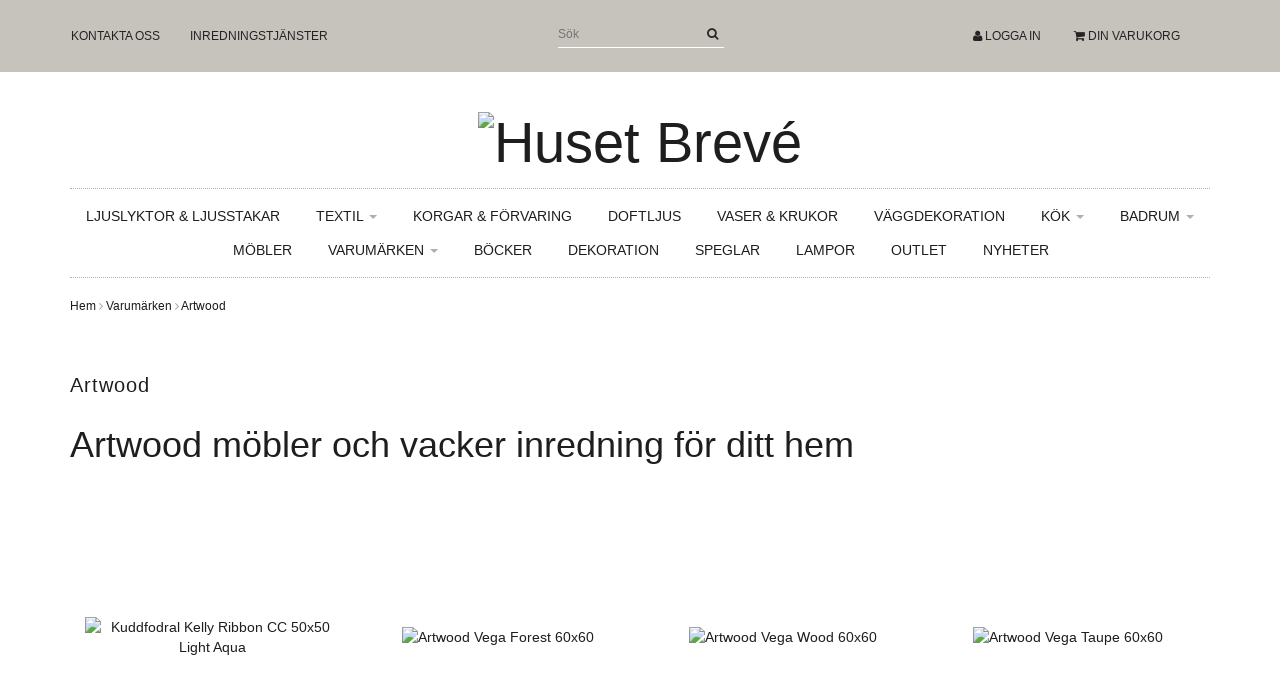

--- FILE ---
content_type: text/html; charset=utf-8
request_url: https://husetbreve.se/varumarken/artwood-mobler-och-inredning-varumarken
body_size: 13324
content:
<!DOCTYPE html>
<html>
<head><meta property="ix:host" content="cdn.quickbutik.com/images"><meta http-equiv="Content-Type" content="text/html; charset=UTF-8">
<meta charset="utf-8">
<!--[if lt IE 9]>
		<script src="http://html5shim.googlecode.com/svn/trunk/html5.js"></script>
		<![endif]--><title>Artwood - Möbler och inredning - Varumärken - Huset Brevé</title>
<meta name="description" content="Här köper du Artwoods möbler och vackra inredning som passar bra i det flesta hem. Du hittar allt från bord samt stolar till kuddar och plädar.">
<meta name="viewport" content="width=device-width, initial-scale=1, maximum-scale=1">
<link rel="canonical" href="https://husetbreve.se/varumarken/artwood-mobler-och-inredning-varumarken">
<!-- CSS --><link href="https://storage.quickbutik.com/stores/5360x/templates/simple/css/assets.css?29322" rel="stylesheet" type="text/css" media="all">
<link href="https://storage.quickbutik.com/stores/5360x/templates/simple/css/style.css?29322" rel="stylesheet" type="text/css" media="all">
<link href="//fonts.googleapis.com/css?family=Montserrat|Istok+Web|Pontano+Sans" rel="stylesheet" type="text/css" media="all">
<!-- <link rel="shortcut icon" href=""> --><link rel="sitemap" type="application/xml" title="Sitemap" href="https://husetbreve.se/sitemap.xml">
<style type="text/css">
            .fancybox-margin {
                margin-right: 15px;
            }
		</style>
<script src="https://storage.quickbutik.com/stores/5360x/templates/simple/js/jquery-1.11.0.min.js?29322" type="text/javascript"></script>

	<meta name="google-site-verification" content="A2sFZCc96HJwifYtYt7Q2KzoBBWP4NE0ccu0YfzDgYo" />

<!-- Google tag (gtag.js) -->
<script async src="https://www.googletagmanager.com/gtag/js?id=AW-10992326472"></script>
<script>
  window.dataLayer = window.dataLayer || [];
  function gtag(){dataLayer.push(arguments);}
  gtag('js', new Date());

  gtag('config', 'AW-10992326472');
</script>
<script>
  gtag('event', 'page_view', {
    'send_to': 'AW-10992326472',
    'value': 'replace with value',
    'items': [{
      'id': '{{ item_id }}',
      'google_business_vertical': 'retail'
    }]
  });
</script>
<script type="text/javascript" defer>document.addEventListener('DOMContentLoaded', () => {
    document.body.setAttribute('data-qb-page', 'list');
});</script>    <!-- Google Analytics 4 -->
    <script async src="https://www.googletagmanager.com/gtag/js?id=G-YN1054X02B"></script>
    <script>
        window.dataLayer = window.dataLayer || [];
        function gtag(){dataLayer.push(arguments);}

        gtag('consent', 'default', {
            'analytics_storage': 'denied',
            'ad_storage': 'denied',
            'ad_user_data': 'denied',
            'ad_personalization': 'denied',
            'wait_for_update': 500,
        });

        const getConsentForCategory = (category) => (typeof qb_cookieconsent == 'undefined' || qb_cookieconsent.allowedCategory(category)) ? 'granted' : 'denied';

        if (typeof qb_cookieconsent == 'undefined' || qb_cookieconsent.allowedCategory('analytics') || qb_cookieconsent.allowedCategory('marketing')) {
            const analyticsConsent = getConsentForCategory('analytics');
            const marketingConsent = getConsentForCategory('marketing');

            gtag('consent', 'update', {
                'analytics_storage': analyticsConsent,
                'ad_storage': marketingConsent,
                'ad_user_data': marketingConsent,
                'ad_personalization': marketingConsent,
            });
        }

        // Handle consent updates for GA4
        document.addEventListener('QB_CookieConsentAccepted', function(event) {
            const cookie = qbGetEvent(event).cookie;
            const getConsentLevel = (level) => (cookie && cookie.level && cookie.level.includes(level)) ? 'granted' : 'denied';

            gtag('consent', 'update', {
                'analytics_storage': getConsentLevel('analytics'),
                'ad_storage': getConsentLevel('marketing'),
                'ad_user_data': getConsentLevel('marketing'),
                'ad_personalization': getConsentLevel('marketing'),
            });
        });

        gtag('js', new Date());
        gtag('config', 'G-YN1054X02B', { 'allow_enhanced_conversions' : true } );
gtag('event', 'view_item_list', JSON.parse('{"item_list_name":"Artwood","items":[{"item_id":"1651"},{"item_id":"1925"},{"item_id":"1926"},{"item_id":"1927"},{"item_id":"1924"},{"item_id":"1922"},{"item_id":"1921"},{"item_id":"1920"},{"item_id":"1826"},{"item_id":"1824"},{"item_id":"1821"},{"item_id":"1822"},{"item_id":"1650"},{"item_id":"1560"},{"item_id":"1499"},{"item_id":"1413"},{"item_id":"1132"},{"item_id":"1131"},{"item_id":"867"},{"item_id":"809"},{"item_id":"682"},{"item_id":"695"},{"item_id":"642"}]}'));

        const gaClientIdPromise = new Promise(resolve => {
            gtag('get', 'G-YN1054X02B', 'client_id', resolve);
        });
        const gaSessionIdPromise = new Promise(resolve => {
            gtag('get', 'G-YN1054X02B', 'session_id', resolve);
        });

        Promise.all([gaClientIdPromise, gaSessionIdPromise]).then(([gaClientId, gaSessionId]) => {
            var checkoutButton = document.querySelector("a[href='/cart/index']");
            if (checkoutButton) {
                checkoutButton.onclick = function() {
                    var query = new URLSearchParams({
                        ...(typeof qb_cookieconsent == 'undefined' || qb_cookieconsent.allowedCategory('analytics') ? {
                            gaClientId,
                            gaSessionId,
                        } : {}),
                        consentCategories: [
                            ...(typeof qb_cookieconsent == 'undefined' || qb_cookieconsent.allowedCategory('analytics')) ? ['analytics'] : [],
                            ...(typeof qb_cookieconsent == 'undefined' || qb_cookieconsent.allowedCategory('marketing')) ? ['marketing'] : [],
                        ],
                    });
                    this.setAttribute("href", "/cart/index?" + query.toString());
                };
            }
        });
    </script>
    <!-- End Google Analytics 4 --></head>
<body>
		<div id="mobile-navigation">
	<nav class="nav">
		<ul>
			<li>
				<a href="#sidr" class="slide-menu">Din varukorg</a>
			</li>

			<li>
				<a class="" href="/contact">Kontakta oss</a>
			</li>
			<li>
				<a class="" href="/sidor/inredningstjanster">Inredningstjänster</a>
			</li>
			<li>
				<hr />
			</li>
			<li>
				<a class="" href="/present-inredning/ljuslyktor-ljusstakar">Ljuslyktor &amp; Ljusstakar</a>
			</li>
			<li>
				<a class="" href="/textil">Textil</a>
			</li>
			<li>
				<a class="" href="/present-inredning/korgar-forvaring">Korgar &amp; Förvaring</a>
			</li>
			<li>
				<a class="" href="/ljus">Doftljus</a>
			</li>
			<li>
				<a class="" href="/present-inredning/vaser-krukor">Vaser &amp; Krukor</a>
			</li>
			<li>
				<a class="" href="/present-inredning/tavlor-speglar">Väggdekoration</a>
			</li>
			<li>
				<a class="" href="/kok">Kök</a>
			</li>
			<li>
				<a class="" href="/badrum">Badrum</a>
			</li>
			<li>
				<a class="" href="/mobler-sotenas">Möbler</a>
			</li>
			<li>
				<a class="current" href="/varumarken">Varumärken</a>
			</li>
			<li>
				<a class="" href="/bocker">Böcker</a>
			</li>
			<li>
				<a class="" href="/present-inredning/dekoration">Dekoration</a>
			</li>
			<li>
				<a class="" href="/speglar">Speglar</a>
			</li>
			<li>
				<a class="" href="/lampor">Lampor</a>
			</li>
			<li>
				<a class="" href="/outlet">OUTLET</a>
			</li>
			<li>
				<a class="" href="/nyheter">Nyheter</a>
			</li>

		</ul>
	</nav>
</div>

<header id="site-header" class="clearfix custom-font">

	<div class="container visible-xs">

		<div class="row">

			<div class="col-xs-2">
				<a id="responsive-menu-button" href="#sidr-mobile"> <i class="fa fa-bars fa-3x"></i> </a>
			</div>

			<div class="col-xs-10 text-right">
			    
        					
				<form action="/shop/search" class="pull-right" method="get">
					<div class="search-wrapper">
						<input class="search_text" name="s" type="text" size="20" placeholder="Sök" value="">
						<button class="search_submit" type="submit" border="0">
							<i class="fa fa-search"></i>
						</button>
						<div class="clear"></div>
					</div>
				</form>
                
                <div class="languages pull-right">
    			</div>
    			
			</div>

		</div>

	</div>

	<div class="container hidden-xs">

		<div class="row">

			<div class="col-md-push-5 col-md-7 col-sm-12">

				<form action="/shop/search" method="get">
					<div class="search-wrapper search-wrapper-md">
						<input class="search_text" name="s" type="text" size="20" placeholder="Sök" value="">
						<button class="search_submit" type="submit">
							<i class="fa fa-search"></i>
						</button>
						<div class="clear"></div>
					</div>
				</form>

				<div id="cart-brief">
					<div class="cart-link">
                        <div>
                            <div class="languages">
        					</div>
        					
                            
        				    
        				    
                            

    				                <a href="/customer/login">
    				                <i class="fa fa-user"></i>
    				                Logga in
    				                </a>
				            
                        	<a href="#sidr" class="custom-font slide-menu"><i class="fa fa-shopping-cart"></i> Din varukorg</a>
                        </div>
					</div>
				</div><!-- #cart-brief -->
    
			</div>
			
			<div class="col-md-pull-7 col-md-5 col-sm-12">

				<nav class="navbar">

					<div>
						<ul class="nav navbar-nav">
							<li>
								<a href="/contact" class="current">Kontakta oss</a>
							</li>
							<li>
								<a href="/sidor/inredningstjanster" class="current">Inredningstjänster</a>
							</li>
						</ul>
					</div>

				</nav>

			</div>
		</div>

	</div><!-- .container -->

</header><div id="sidr" class="sidr right" style="display: none;">
	<!-- Your content -->
	<div>
		<h4>Din varukorg</h4>
		<br /><br />
	</div>
	
	<div class="qs-cart-empty" >
        <p style="padding: 28px;font-weight: 600;margin:0;">Din varukorg är tom, men det behöver den inte vara.</p>
    </div>
    
	<div class="qs-cart-update" style="display:none;" >
        <table id="CARTITEMS" class="table table-condensed ">
            <thead>
                <tr>
                    <td width="220" style="text-align: left;">Produkt</td>
                    <td width="130" style="text-align: right;">Pris</td>
                </tr>
            </thead>
            <tfoot>
                <tr>
                    <td colspan="1"></td>
                    <td colspan="1" class="cartTotal" style="text-align: right;" colspan="2">0,00 SEK</td>
                </tr>
            </tfoot>
            <tbody>
            </tbody>
        </table>
	</div>
	
	<div class="slide-checkout-buttons">
		<a href="#sidr" class="btn slide-menu" style="text-decoration: underline; font-style: italic;">Fortsätt att handla</a>
		
		<a href="/cart/index" class="btn-buy btn btn-block btn-lg btn-success"  disabled>Till kassan <i class="fa fa-shopping-cart"></i></a>
	</div>
	
</div><div class="container" id="page-layout">

	<div class="row">
		<h1 id="site-title">
				<a href="https://husetbreve.se" title="Huset Brevé">
					<img src="https://cdn.quickbutik.com/images/5360x/templates/simple/assets/logo.png?s=29322&auto=format" alt="Huset Brevé">
					
				</a>
		</h1>
	</div>

	<div class="row hidden-xs">
		<div class="product-nav-wrapper-main col-md-12">
			<div id="product-nav-wrapper" class="custom-font">
				<ul class="nav nav-pills">
							<li>
								<a href="/present-inredning/ljuslyktor-ljusstakar" alt="Ljuslyktor &amp; Ljusstakar">Ljuslyktor &amp; Ljusstakar</a>
							</li>
					
	    					
	    					<li class="dropdown">
	    						<span class="dropdown-toggle"></span>
								<a href="/textil" href="/textil">Textil <div class="caret"></div></a>
								
								<ul class="dropdown-menu">
                        		        <li><a href="/textil/bordstablett">Bordstablett</a></li>
                        		        <li><a href="/textil/kuddodral">Kuddfodral</a></li>
                        		        <li><a href="/textil/baddset">Bäddset</a></li>
                        		        <li><a href="/textil/overkast">Överkast</a></li>
                        		        <li><a href="/textil/dukar-lopare">Dukar &amp; Löpare</a></li>
                        		        <li><a href="/textil/gardiner">Gardiner</a></li>
                        		        <li><a href="/textil/mattor">Mattor</a></li>
                        		        <li><a href="/textil/pladar">Plädar</a></li>
								</ul>
							</li>
					
							<li>
								<a href="/present-inredning/korgar-forvaring" alt="Korgar &amp; Förvaring">Korgar &amp; Förvaring</a>
							</li>
					
							<li>
								<a href="/ljus" alt="Doftljus">Doftljus</a>
							</li>
					
							<li>
								<a href="/present-inredning/vaser-krukor" alt="Vaser &amp; Krukor">Vaser &amp; Krukor</a>
							</li>
					
							<li>
								<a href="/present-inredning/tavlor-speglar" alt="Väggdekoration">Väggdekoration</a>
							</li>
					
	    					
	    					<li class="dropdown">
	    						<span class="dropdown-toggle"></span>
								<a href="/kok" href="/kok">Kök <div class="caret"></div></a>
								
								<ul class="dropdown-menu">
                        		        <li><a href="/kok/tillbehor">Tillbehör</a></li>
                        		        <li><a href="/kok/kokstextilier">Kökstextilier</a></li>
                        		        <li><a href="/kok/glas">Glas</a></li>
                        		        <li><a href="/kok/porslin">Porslin</a></li>
                        		        <li><a href="/kok">Brickor</a></li>
								</ul>
							</li>
					
	    					
	    					<li class="dropdown">
	    						<span class="dropdown-toggle"></span>
								<a href="/badrum" href="/badrum">Badrum <div class="caret"></div></a>
								
								<ul class="dropdown-menu">
                        		        <li><a href="/badrum/71-handdukar">Handdukar</a></li>
                        		        <li><a href="/badrum/tvalar">Tvålar</a></li>
								</ul>
							</li>
					
							<li>
								<a href="/mobler-sotenas" alt="Möbler">Möbler</a>
							</li>
					
	    					
	    					<li class="dropdown">
	    						<span class="dropdown-toggle"></span>
								<a href="/varumarken" href="/varumarken">Varumärken <div class="caret"></div></a>
								
								<ul class="dropdown-menu">
                        		        <li><a href="/varumarken/desina">Desina</a></li>
                        		        <li><a href="/varumarken/classic-textile-of-sweden">Classic Textile of Sweden</a></li>
                        		        <li><a href="/varumarken/milton-home">Milton Home</a></li>
                        		        <li><a href="/varumarken/franzens-textil">Franzéns Textil</a></li>
                        		        <li><a href="/varumarken/skinnwille">Skinnwille</a></li>
                        		        <li><a href="/varumarken/klippan-yllefabrik">Klippan Yllefabrik</a></li>
                        		        <li><a href="/varumarken/alot-dekoration">Alot Dekoration</a></li>
                        		        <li><a href="/varumarken/artwood-mobler-och-inredning-varumarken">Artwood</a></li>
                        		        <li><a href="/varumarken/fondaco">Fondaco</a></li>
                        		        <li><a href="/varumarken/boel-o-jan">Boel o Jan</a></li>
                        		        <li><a href="/varumarken/olsson-jensen">Olsson &amp; Jensen</a></li>
                        		        <li><a href="/varumarken/rowico">Rowico</a></li>
                        		        <li><a href="/varumarken/nxt-interior">NXT Interiör</a></li>
                        		        <li><a href="/varumarken/nfg-sverige">NFG Sverige</a></li>
                        		        <li><a href="/varumarken/axlings-linne">Axlings Linne</a></li>
                        		        <li><a href="/varumarken/bruka-design">Bruka Design</a></li>
                        		        <li><a href="/varumarken/chamois">Chamois</a></li>
                        		        <li><a href="/varumarken/dixie">Dixie</a></li>
                        		        <li><a href="/ekelund">Ekelund</a></li>
                        		        <li><a href="/varumarken/ernst">ERNST</a></li>
                        		        <li><a href="/varumarken/22-house-doctor">House Doctor</a></li>
                        		        <li><a href="/varumarken/ib-laursen">IB Laursen</a></li>
                        		        <li><a href="/varumarken/kahls">Kahls</a></li>
                        		        <li><a href="/varumarken/klinta-massageljus">Klinta Massageljus</a></li>
                        		        <li><a href="/varumarken/laura-ashley">Laura Ashley</a></li>
                        		        <li><a href="/varumarken/marcus-aujalay">Marcus Aujalay</a></li>
                        		        <li><a href="/varumarken/lexington">Lexington</a></li>
                        		        <li><a href="/varumarken/mogihome">Mogihome</a></li>
                        		        <li><a href="/varumarken/savon-de-marseille">Savon De Marseille</a></li>
                        		        <li><a href="/varumarken/shepherd-of-sweden">Shepherd of Sweden</a></li>
                        		        <li><a href="/varumarken/solstickan-design">Solstickan Design</a></li>
                        		        <li><a href="/varumarken/wikholm-form">Wikholm Form</a></li>
								</ul>
							</li>
					
							<li>
								<a href="/bocker" alt="Böcker">Böcker</a>
							</li>
					
							<li>
								<a href="/present-inredning/dekoration" alt="Dekoration">Dekoration</a>
							</li>
					
							<li>
								<a href="/speglar" alt="Speglar">Speglar</a>
							</li>
					
							<li>
								<a href="/lampor" alt="Lampor">Lampor</a>
							</li>
					
							<li>
								<a href="/outlet" alt="OUTLET">OUTLET</a>
							</li>
					
							<li>
								<a href="/nyheter" alt="Nyheter">Nyheter</a>
							</li>
					
				</ul>
			</div>
		</div>
	</div>

</div><div id="main" role="main">

			<div class="container">
                
                <div class="row">
                    <div class="col-md-12">
                    	<nav class="breadcrumb" aria-label="breadcrumbs"><a href="/" title="Hem">Hem</a>
                    	    <i class="fa fa-angle-right" aria-hidden="true"></i> <a href="/varumarken" title="Varumärken">Varumärken</a>
                    	    <i class="fa fa-angle-right" aria-hidden="true"></i> <a href="/varumarken/artwood-mobler-och-inredning-varumarken" title="Artwood">Artwood</a>
                    	    </nav>
</div>
                </div>
                	<div id="collections-main" class="shorts">
	
			<div class="visible-xs">
				<select id="subcategory" data-links="true" class="form-control" data-placeholder="">
				<option value="">Alla</option>
					<option value="/varumarken/desina" data-url="/varumarken/desina" >Desina</option>
					<option value="/varumarken/classic-textile-of-sweden" data-url="/varumarken/classic-textile-of-sweden" >Classic Textile of Sweden</option>
					<option value="/varumarken/milton-home" data-url="/varumarken/milton-home" >Milton Home</option>
					<option value="/varumarken/franzens-textil" data-url="/varumarken/franzens-textil" >Franzéns Textil</option>
					<option value="/varumarken/skinnwille" data-url="/varumarken/skinnwille" >Skinnwille</option>
					<option value="/varumarken/klippan-yllefabrik" data-url="/varumarken/klippan-yllefabrik" >Klippan Yllefabrik</option>
					<option value="/varumarken/alot-dekoration" data-url="/varumarken/alot-dekoration" >Alot Dekoration</option>
					<option value="/varumarken/artwood-mobler-och-inredning-varumarken" data-url="/varumarken/artwood-mobler-och-inredning-varumarken" selected>Artwood</option>
					<option value="/varumarken/fondaco" data-url="/varumarken/fondaco" >Fondaco</option>
					<option value="/varumarken/boel-o-jan" data-url="/varumarken/boel-o-jan" >Boel o Jan</option>
					<option value="/varumarken/olsson-jensen" data-url="/varumarken/olsson-jensen" >Olsson &amp; Jensen</option>
					<option value="/varumarken/rowico" data-url="/varumarken/rowico" >Rowico</option>
					<option value="/varumarken/nxt-interior" data-url="/varumarken/nxt-interior" >NXT Interiör</option>
					<option value="/varumarken/nfg-sverige" data-url="/varumarken/nfg-sverige" >NFG Sverige</option>
					<option value="/varumarken/axlings-linne" data-url="/varumarken/axlings-linne" >Axlings Linne</option>
					<option value="/varumarken/bruka-design" data-url="/varumarken/bruka-design" >Bruka Design</option>
					<option value="/varumarken/chamois" data-url="/varumarken/chamois" >Chamois</option>
					<option value="/varumarken/dixie" data-url="/varumarken/dixie" >Dixie</option>
					<option value="/ekelund" data-url="/ekelund" >Ekelund</option>
					<option value="/varumarken/ernst" data-url="/varumarken/ernst" >ERNST</option>
					<option value="/varumarken/22-house-doctor" data-url="/varumarken/22-house-doctor" >House Doctor</option>
					<option value="/varumarken/ib-laursen" data-url="/varumarken/ib-laursen" >IB Laursen</option>
					<option value="/varumarken/kahls" data-url="/varumarken/kahls" >Kahls</option>
					<option value="/varumarken/klinta-massageljus" data-url="/varumarken/klinta-massageljus" >Klinta Massageljus</option>
					<option value="/varumarken/laura-ashley" data-url="/varumarken/laura-ashley" >Laura Ashley</option>
					<option value="/varumarken/marcus-aujalay" data-url="/varumarken/marcus-aujalay" >Marcus Aujalay</option>
					<option value="/varumarken/lexington" data-url="/varumarken/lexington" >Lexington</option>
					<option value="/varumarken/mogihome" data-url="/varumarken/mogihome" >Mogihome</option>
					<option value="/varumarken/savon-de-marseille" data-url="/varumarken/savon-de-marseille" >Savon De Marseille</option>
					<option value="/varumarken/shepherd-of-sweden" data-url="/varumarken/shepherd-of-sweden" >Shepherd of Sweden</option>
					<option value="/varumarken/solstickan-design" data-url="/varumarken/solstickan-design" >Solstickan Design</option>
					<option value="/varumarken/wikholm-form" data-url="/varumarken/wikholm-form" >Wikholm Form</option>
				</select>
			</div>
		
		
	<div class="title-bar custom-font collection-header">
		
		<h2>Artwood</h2>
		<div class="clear"></div>
	</div>
	
	<div id="collection-description">
		<style type="text/css"><!--td {border: 1px solid #cccccc;}br {mso-data-placement:same-cell;}--></style><h1><span data-sheets-userformat='{"2":33554432,"28":1}' data-sheets-value='{"1":2,"2":"Artwood möbler och vacker inredning för ditt hem"}'>Artwood möbler och vacker inredning för ditt hem</span></h1>
		<div class="clear"></div>
	</div>
	
	<section class="clearfix">
	  <ul class="product-grid clearfix">
	    
				<li class="col-md-3  col-sm-3 col-xs-6 product" data-pid="1651" data-s-price="99" data-s-title="Kuddfodral Kelly Ribbon CC 50x50 Light Aqua">
			
	                <div class="indiv-product">
	                  <div class="content_box">            
	                    <div class="product-image">
	                      <div class="product-head"><img src="https://cdn.quickbutik.com/images/5360x/products/65c50479a6705.jpeg?w=260&h=260&auto=format" alt="Kuddfodral Kelly Ribbon CC 50x50 Light Aqua" class="animated fadeIn"></div>
	                    </div>
	                
	                    <div class="product-overlay"> 
	                      <a href="/outlet/kuddfodral-kelly-ribbon-cc-50x50-light-aqua"></a>    
	                    </div>
	                  </div>
	                                                              
	                	<div class="content_product_desc">
	                		<a href="/outlet/kuddfodral-kelly-ribbon-cc-50x50-light-aqua">
	                			<div class="indiv-product-title-text">Kuddfodral Kelly Ribbon CC 50x50 Light Aqua</div>
	                			
	                			<span class="money-styling custom-font">
	                				99 kr <s>499 kr</s>
	                			</span>
	                		</a>
	                	</div>
	                </div>
	  		        
				</li>
				<li class="col-md-3  col-sm-3 col-xs-6 product" data-pid="1925" data-s-price="569" data-s-title="Artwood Vega Forest 60x60">
			
	                <div class="indiv-product">
	                  <div class="content_box">            
	                    <div class="product-image">
	                      <div class="product-head"><img src="https://cdn.quickbutik.com/images/5360x/products/68dfc35f96035.jpeg?w=260&h=260&auto=format" alt="Artwood Vega Forest 60x60" class="animated fadeIn"></div>
	                    </div>
	                
	                    <div class="product-overlay"> 
	                      <a href="/varumarken/artwood-mobler-och-inredning-varumarken/artwood-vega-forest-60x60"></a>    
	                    </div>
	                  </div>
	                                                              
	                	<div class="content_product_desc">
	                		<a href="/varumarken/artwood-mobler-och-inredning-varumarken/artwood-vega-forest-60x60">
	                			<div class="indiv-product-title-text">Artwood Vega Forest 60x60</div>
	                			
	                			<span class="money-styling custom-font">
	                				569 kr 
	                			</span>
	                		</a>
	                	</div>
	                </div>
	  		        
				</li>
				<li class="col-md-3  col-sm-3 col-xs-6 product" data-pid="1926" data-s-price="569" data-s-title="Artwood Vega Wood 60x60">
			
	                <div class="indiv-product">
	                  <div class="content_box">            
	                    <div class="product-image">
	                      <div class="product-head"><img src="https://cdn.quickbutik.com/images/5360x/products/68dfc2ff83c2b.jpeg?w=260&h=260&auto=format" alt="Artwood Vega Wood 60x60" class="animated fadeIn"></div>
	                    </div>
	                
	                    <div class="product-overlay"> 
	                      <a href="/varumarken/artwood-mobler-och-inredning-varumarken/artwood-vega-wood-60x60"></a>    
	                    </div>
	                  </div>
	                                                              
	                	<div class="content_product_desc">
	                		<a href="/varumarken/artwood-mobler-och-inredning-varumarken/artwood-vega-wood-60x60">
	                			<div class="indiv-product-title-text">Artwood Vega Wood 60x60</div>
	                			
	                			<span class="money-styling custom-font">
	                				569 kr 
	                			</span>
	                		</a>
	                	</div>
	                </div>
	  		        
				</li>
				<li class="col-md-3  col-sm-3 col-xs-6 product" data-pid="1927" data-s-price="569" data-s-title="Artwood Vega Taupe 60x60">
			
	                <div class="indiv-product">
	                  <div class="content_box">            
	                    <div class="product-image">
	                      <div class="product-head"><img src="https://cdn.quickbutik.com/images/5360x/products/68dfc28e6881a.jpeg?w=260&h=260&auto=format" alt="Artwood Vega Taupe 60x60" class="animated fadeIn"></div>
	                    </div>
	                
	                    <div class="product-overlay"> 
	                      <a href="/varumarken/artwood-mobler-och-inredning-varumarken/artwood-vega-taupe-60x60"></a>    
	                    </div>
	                  </div>
	                                                              
	                	<div class="content_product_desc">
	                		<a href="/varumarken/artwood-mobler-och-inredning-varumarken/artwood-vega-taupe-60x60">
	                			<div class="indiv-product-title-text">Artwood Vega Taupe 60x60</div>
	                			
	                			<span class="money-styling custom-font">
	                				569 kr 
	                			</span>
	                		</a>
	                	</div>
	                </div>
	  		        
				</li>
				<li class="col-md-3  col-sm-3 col-xs-6 product" data-pid="1924" data-s-price="569" data-s-title="Artwood Vega Charcoal 60x60">
			
	                <div class="indiv-product">
	                  <div class="content_box">            
	                    <div class="product-image">
	                      <div class="product-head"><img src="https://cdn.quickbutik.com/images/5360x/products/68dfc23b02eed.jpeg?w=260&h=260&auto=format" alt="Artwood Vega Charcoal 60x60" class="animated fadeIn"></div>
	                    </div>
	                
	                    <div class="product-overlay"> 
	                      <a href="/varumarken/artwood-mobler-och-inredning-varumarken/artwood-vega-charcoal-60x60"></a>    
	                    </div>
	                  </div>
	                                                              
	                	<div class="content_product_desc">
	                		<a href="/varumarken/artwood-mobler-och-inredning-varumarken/artwood-vega-charcoal-60x60">
	                			<div class="indiv-product-title-text">Artwood Vega Charcoal 60x60</div>
	                			
	                			<span class="money-styling custom-font">
	                				569 kr 
	                			</span>
	                		</a>
	                	</div>
	                </div>
	  		        
				</li>
				<li class="col-md-3  col-sm-3 col-xs-6 product" data-pid="1922" data-s-price="529" data-s-title="Artwood Vega Taupe 50x50">
			
	                <div class="indiv-product">
	                  <div class="content_box">            
	                    <div class="product-image">
	                      <div class="product-head"><img src="https://cdn.quickbutik.com/images/5360x/products/68dfc14a61cf5.jpeg?w=260&h=260&auto=format" alt="Artwood Vega Taupe 50x50" class="animated fadeIn"></div>
	                    </div>
	                
	                    <div class="product-overlay"> 
	                      <a href="/textil/artwood-vega-taupe-50x50"></a>    
	                    </div>
	                  </div>
	                                                              
	                	<div class="content_product_desc">
	                		<a href="/textil/artwood-vega-taupe-50x50">
	                			<div class="indiv-product-title-text">Artwood Vega Taupe 50x50</div>
	                			
	                			<span class="money-styling custom-font">
	                				529 kr 
	                			</span>
	                		</a>
	                	</div>
	                </div>
	  		        
				</li>
				<li class="col-md-3  col-sm-3 col-xs-6 product" data-pid="1921" data-s-price="529" data-s-title="Artwood Vega Charcoal 50x50">
			
	                <div class="indiv-product">
	                  <div class="content_box">            
	                    <div class="product-image">
	                      <div class="product-head"><img src="https://cdn.quickbutik.com/images/5360x/products/68dfbfa4228db.jpeg?w=260&h=260&auto=format" alt="Artwood Vega Charcoal 50x50" class="animated fadeIn"></div>
	                    </div>
	                
	                    <div class="product-overlay"> 
	                      <a href="/textil/artwood-vega-charcoal-50x50"></a>    
	                    </div>
	                  </div>
	                                                              
	                	<div class="content_product_desc">
	                		<a href="/textil/artwood-vega-charcoal-50x50">
	                			<div class="indiv-product-title-text">Artwood Vega Charcoal 50x50</div>
	                			
	                			<span class="money-styling custom-font">
	                				529 kr 
	                			</span>
	                		</a>
	                	</div>
	                </div>
	  		        
				</li>
				<li class="col-md-3  col-sm-3 col-xs-6 product" data-pid="1920" data-s-price="529" data-s-title="Artwood Vega Wood 50x50">
			
	                <div class="indiv-product">
	                  <div class="content_box">            
	                    <div class="product-image">
	                      <div class="product-head"><img src="https://cdn.quickbutik.com/images/5360x/products/68dfbeeb46e09.jpeg?w=260&h=260&auto=format" alt="Artwood Vega Wood 50x50" class="animated fadeIn"></div>
	                    </div>
	                
	                    <div class="product-overlay"> 
	                      <a href="/textil/artwood-vega-wood-50x50"></a>    
	                    </div>
	                  </div>
	                                                              
	                	<div class="content_product_desc">
	                		<a href="/textil/artwood-vega-wood-50x50">
	                			<div class="indiv-product-title-text">Artwood Vega Wood 50x50</div>
	                			
	                			<span class="money-styling custom-font">
	                				529 kr 
	                			</span>
	                		</a>
	                	</div>
	                </div>
	  		        
				</li>
				<li class="col-md-3  col-sm-3 col-xs-6 product" data-pid="1826" data-s-price="250" data-s-title="Artwood Kuddfodral Lago Dark Apatit 50x50cm">
			
	                <div class="indiv-product">
	                  <div class="content_box">            
	                    <div class="product-image">
	                      <div class="product-head"><img src="https://cdn.quickbutik.com/images/5360x/products/670cd74459646.jpeg?w=260&h=260&auto=format" alt="Artwood Kuddfodral Lago Dark Apatit 50x50cm" class="animated fadeIn"></div>
	                    </div>
	                
	                    <div class="product-overlay"> 
	                      <a href="/varumarken/artwood-mobler-och-inredning-varumarken/artwood-kuddfodral-lago-dark-apatit-50x50cm"></a>    
	                    </div>
	                  </div>
	                                                              
	                	<div class="content_product_desc">
	                		<a href="/varumarken/artwood-mobler-och-inredning-varumarken/artwood-kuddfodral-lago-dark-apatit-50x50cm">
	                			<div class="indiv-product-title-text">Artwood Kuddfodral Lago Dark Apatit 50x50cm</div>
	                			
	                			<span class="money-styling custom-font">
	                				250 kr <s>1 100 kr</s>
	                			</span>
	                		</a>
	                	</div>
	                </div>
	  		        
				</li>
				<li class="col-md-3  col-sm-3 col-xs-6 product" data-pid="1824" data-s-price="250" data-s-title="Artwood Kuddfodral Lago Light Grey 50x50cm">
			
	                <div class="indiv-product">
	                  <div class="content_box">            
	                    <div class="product-image">
	                      <div class="product-head"><img src="https://cdn.quickbutik.com/images/5360x/products/670cd5dfe43b5.jpeg?w=260&h=260&auto=format" alt="Artwood Kuddfodral Lago Light Grey 50x50cm" class="animated fadeIn"></div>
	                    </div>
	                
	                    <div class="product-overlay"> 
	                      <a href="/varumarken/artwood-mobler-och-inredning-varumarken/artwood-kuddfodral-lago-light-grey-50x50cm"></a>    
	                    </div>
	                  </div>
	                                                              
	                	<div class="content_product_desc">
	                		<a href="/varumarken/artwood-mobler-och-inredning-varumarken/artwood-kuddfodral-lago-light-grey-50x50cm">
	                			<div class="indiv-product-title-text">Artwood Kuddfodral Lago Light Grey 50x50cm</div>
	                			
	                			<span class="money-styling custom-font">
	                				250 kr <s>1 100 kr</s>
	                			</span>
	                		</a>
	                	</div>
	                </div>
	  		        
				</li>
				<li class="col-md-3  col-sm-3 col-xs-6 product" data-pid="1821" data-s-price="399" data-s-title="Artwood Kuddfodral Leia Stripe Grey 60x40">
			
	                <div class="indiv-product">
	                  <div class="content_box">            
	                    <div class="product-image">
	                      <div class="product-head"><img src="https://cdn.quickbutik.com/images/5360x/products/6707a30f9db79.jpeg?w=260&h=260&auto=format" alt="Artwood Kuddfodral Leia Stripe Grey 60x40" class="animated fadeIn"></div>
	                    </div>
	                
	                    <div class="product-overlay"> 
	                      <a href="/varumarken/artwood-mobler-och-inredning-varumarken/artwood-kuddfodral-leia-stripe-grey-60x40"></a>    
	                    </div>
	                  </div>
	                                                              
	                	<div class="content_product_desc">
	                		<a href="/varumarken/artwood-mobler-och-inredning-varumarken/artwood-kuddfodral-leia-stripe-grey-60x40">
	                			<div class="indiv-product-title-text">Artwood Kuddfodral Leia Stripe Grey 60x40</div>
	                			
	                			<span class="money-styling custom-font">
	                				399 kr <s>699 kr</s>
	                			</span>
	                		</a>
	                	</div>
	                </div>
	  		        
				</li>
				<li class="col-md-3  col-sm-3 col-xs-6 product" data-pid="1822" data-s-price="799" data-s-title="Artwood Kuddfodral Leia Stripe Grey 60x60">
			
	                <div class="indiv-product">
	                  <div class="content_box">            
	                    <div class="product-image">
	                      <div class="product-head"><img src="https://cdn.quickbutik.com/images/5360x/products/6707a231bfb90.jpeg?w=260&h=260&auto=format" alt="Artwood Kuddfodral Leia Stripe Grey 60x60" class="animated fadeIn"></div>
	                    </div>
	                
	                    <div class="product-overlay"> 
	                      <a href="/varumarken/artwood-mobler-och-inredning-varumarken/artwood-kuddfodral-leia-stripe-grey-60x60"></a>    
	                    </div>
	                  </div>
	                                                              
	                	<div class="content_product_desc">
	                		<a href="/varumarken/artwood-mobler-och-inredning-varumarken/artwood-kuddfodral-leia-stripe-grey-60x60">
	                			<div class="indiv-product-title-text">Artwood Kuddfodral Leia Stripe Grey 60x60</div>
	                			
	                			<span class="money-styling custom-font">
	                				799 kr <s>799 kr</s>
	                			</span>
	                		</a>
	                	</div>
	                </div>
	  		        
				</li>
				<li class="col-md-3  col-sm-3 col-xs-6 product" data-pid="1650" data-s-price="99" data-s-title="Kuddfodral Kelly Ribbon CC 60x40 Light Aqua">
			
	                <div class="indiv-product">
	                  <div class="content_box">            
	                    <div class="product-image">
	                      <div class="product-head"><img src="https://cdn.quickbutik.com/images/5360x/products/65c503fb42456.jpeg?w=260&h=260&auto=format" alt="Kuddfodral Kelly Ribbon CC 60x40 Light Aqua" class="animated fadeIn"></div>
	                    </div>
	                
	                    <div class="product-overlay"> 
	                      <a href="/outlet/kuddfodral-kelly-ribbon-cc-60x40-light-aqua"></a>    
	                    </div>
	                  </div>
	                                                              
	                	<div class="content_product_desc">
	                		<a href="/outlet/kuddfodral-kelly-ribbon-cc-60x40-light-aqua">
	                			<div class="indiv-product-title-text">Kuddfodral Kelly Ribbon CC 60x40 Light Aqua</div>
	                			
	                			<span class="money-styling custom-font">
	                				99 kr <s>499 kr</s>
	                			</span>
	                		</a>
	                	</div>
	                </div>
	  		        
				</li>
				<li class="col-md-3  col-sm-3 col-xs-6 product" data-pid="1560" data-s-price="300" data-s-title="Artwood YORUBA Statue Antique Bronze">
			
	                <div class="indiv-product">
	                  <div class="content_box">            
	                    <div class="product-image">
	                      <div class="product-head"><img src="https://cdn.quickbutik.com/images/5360x/products/651fd087443b7.png?w=260&h=260&auto=format" alt="Artwood YORUBA Statue Antique Bronze" class="animated fadeIn"></div>
	                    </div>
	                
	                    <div class="product-overlay"> 
	                      <a href="/varumarken/artwood-mobler-och-inredning-varumarken/artwood-yoruba-statue-antique-bronze"></a>    
	                    </div>
	                  </div>
	                                                              
	                	<div class="content_product_desc">
	                		<a href="/varumarken/artwood-mobler-och-inredning-varumarken/artwood-yoruba-statue-antique-bronze">
	                			<div class="indiv-product-title-text">Artwood YORUBA Statue Antique Bronze</div>
	                			
	                			<span class="money-styling custom-font">
	                				300 kr <s>995 kr</s>
	                			</span>
	                		</a>
	                	</div>
	                </div>
	  		        
				</li>
				<li class="col-md-3  col-sm-3 col-xs-6 product" data-pid="1499" data-s-price="399" data-s-title="Artwood Kuddfodral Eternity Black  60x40">
			
	                <div class="indiv-product">
	                  <div class="content_box">            
	                    <div class="product-image">
	                      <div class="product-head"><img src="https://cdn.quickbutik.com/images/5360x/products/64f1e0498e9ce.png?w=260&h=260&auto=format" alt="Artwood Kuddfodral Eternity Black  60x40" class="animated fadeIn"></div>
	                    </div>
	                
	                    <div class="product-overlay"> 
	                      <a href="/varumarken/artwood-mobler-och-inredning-varumarken/artwood-kuddfodral-eternity-black-60x40"></a>    
	                    </div>
	                  </div>
	                                                              
	                	<div class="content_product_desc">
	                		<a href="/varumarken/artwood-mobler-och-inredning-varumarken/artwood-kuddfodral-eternity-black-60x40">
	                			<div class="indiv-product-title-text">Artwood Kuddfodral Eternity Black  60x40</div>
	                			
	                			<span class="money-styling custom-font">
	                				399 kr <s>895 kr</s>
	                			</span>
	                		</a>
	                	</div>
	                </div>
	  		        
				</li>
				<li class="col-md-3  col-sm-3 col-xs-6 product" data-pid="1413" data-s-price="250" data-s-title="Artwood Korg Davao S">
			
	                <div class="indiv-product">
	                  <div class="content_box">            
	                    <div class="product-image">
	                      <div class="product-head"><img src="https://cdn.quickbutik.com/images/5360x/products/64906aac7a05a.png?w=260&h=260&auto=format" alt="Artwood Korg Davao S" class="animated fadeIn"></div>
	                    </div>
	                
	                    <div class="product-overlay"> 
	                      <a href="/present-inredning/korgar-forvaring/artwood-korg-davao-s"></a>    
	                    </div>
	                  </div>
	                                                              
	                	<div class="content_product_desc">
	                		<a href="/present-inredning/korgar-forvaring/artwood-korg-davao-s">
	                			<div class="indiv-product-title-text">Artwood Korg Davao S</div>
	                			
	                			<span class="money-styling custom-font">
	                				250 kr <s>1 189 kr</s>
	                			</span>
	                		</a>
	                	</div>
	                </div>
	  		        
				</li>
				<li class="col-md-3  col-sm-3 col-xs-6 product" data-pid="1132" data-s-price="99" data-s-title="Artwood Kudfodral HINDI 60x60 Flower Brown">
			
	                <div class="indiv-product">
	                  <div class="content_box">            
	                    <div class="product-image">
	                      <div class="product-head"><img src="https://cdn.quickbutik.com/images/5360x/products/63626f6bcf5d1.jpeg?w=260&h=260&auto=format" alt="Artwood Kudfodral HINDI 60x60 Flower Brown" class="animated fadeIn"></div>
	                    </div>
	                
	                    <div class="product-overlay"> 
	                      <a href="/varumarken/artwood-mobler-och-inredning-varumarken/artwood-kudfodral-hindi-60x60-flower-brown"></a>    
	                    </div>
	                  </div>
	                                                              
	                	<div class="content_product_desc">
	                		<a href="/varumarken/artwood-mobler-och-inredning-varumarken/artwood-kudfodral-hindi-60x60-flower-brown">
	                			<div class="indiv-product-title-text">Artwood Kudfodral HINDI 60x60 Flower Brown</div>
	                			
	                			<span class="money-styling custom-font">
	                				99 kr <s>699 kr</s>
	                			</span>
	                		</a>
	                	</div>
	                </div>
	  		        
				</li>
				<li class="col-md-3  col-sm-3 col-xs-6 product" data-pid="1131" data-s-price="99" data-s-title="Artwood Kudfodral HINDI 60x40 Flower Brown">
			
	                <div class="indiv-product">
	                  <div class="content_box">            
	                    <div class="product-image">
	                      <div class="product-head"><img src="https://cdn.quickbutik.com/images/5360x/products/63626ef7d92d0.jpeg?w=260&h=260&auto=format" alt="Artwood Kudfodral HINDI 60x40 Flower Brown" class="animated fadeIn"></div>
	                    </div>
	                
	                    <div class="product-overlay"> 
	                      <a href="/varumarken/artwood-mobler-och-inredning-varumarken/artwood-kudfodral-hindi-60x40-flower-brown"></a>    
	                    </div>
	                  </div>
	                                                              
	                	<div class="content_product_desc">
	                		<a href="/varumarken/artwood-mobler-och-inredning-varumarken/artwood-kudfodral-hindi-60x40-flower-brown">
	                			<div class="indiv-product-title-text">Artwood Kudfodral HINDI 60x40 Flower Brown</div>
	                			
	                			<span class="money-styling custom-font">
	                				99 kr <s>599 kr</s>
	                			</span>
	                		</a>
	                	</div>
	                </div>
	  		        
				</li>
				<li class="col-md-3  col-sm-3 col-xs-6 product" data-pid="867" data-s-price="485" data-s-title="Artwood Kuddfodral Traverse Zinc/Linen 50x50">
			
	                <div class="indiv-product">
	                  <div class="content_box">            
	                    <div class="product-image">
	                      <div class="product-head"><img src="https://cdn.quickbutik.com/images/5360x/products/6242f3ecb34b6.jpeg?w=260&h=260&auto=format" alt="Artwood Kuddfodral Traverse Zinc/Linen 50x50" class="animated fadeIn"></div>
	                    </div>
	                
	                    <div class="product-overlay"> 
	                      <a href="/varumarken/artwood-mobler-och-inredning-varumarken/kuddfodral-traverse-zinclinen-50x50"></a>    
	                    </div>
	                  </div>
	                                                              
	                	<div class="content_product_desc">
	                		<a href="/varumarken/artwood-mobler-och-inredning-varumarken/kuddfodral-traverse-zinclinen-50x50">
	                			<div class="indiv-product-title-text">Artwood Kuddfodral Traverse Zinc/Linen 50x50</div>
	                			
	                			<span class="money-styling custom-font">
	                				485 kr <s>969 kr</s>
	                			</span>
	                		</a>
	                	</div>
	                </div>
	  		        
				</li>
				<li class="col-md-3  col-sm-3 col-xs-6 product" data-pid="809" data-s-price="5895" data-s-title="Artwood Sidetable West">
			
	                <div class="indiv-product">
	                  <div class="content_box">            
	                    <div class="product-image">
	                      <div class="product-head"><img src="https://cdn.quickbutik.com/images/5360x/products/61d4447f329b5.jpeg?w=260&h=260&auto=format" alt="Artwood Sidetable West" class="animated fadeIn"></div>
	                    </div>
	                
	                    <div class="product-overlay"> 
	                      <a href="/mobler-sotenas/artwood-sidetable-west"></a>    
	                    </div>
	                  </div>
	                                                              
	                	<div class="content_product_desc">
	                		<a href="/mobler-sotenas/artwood-sidetable-west">
	                			<div class="indiv-product-title-text">Artwood Sidetable West</div>
	                			
	                			<span class="money-styling custom-font">
	                				5 895 kr 
	                			</span>
	                		</a>
	                	</div>
	                </div>
	  		        
				</li>
				<li class="col-md-3  col-sm-3 col-xs-6 product" data-pid="682" data-s-price="3995" data-s-title="Artwood Mille Bedside Table Black">
			
	                <div class="indiv-product">
	                  <div class="content_box">            
	                    <div class="product-image">
	                      <div class="product-head"><img src="https://cdn.quickbutik.com/images/5360x/products/60016c035e461.jpeg?w=260&h=260&auto=format" alt="Artwood Mille Bedside Table Black" class="animated fadeIn"></div>
	                    </div>
	                
	                    <div class="product-overlay"> 
	                      <a href="/varumarken/artwood-mobler-och-inredning-varumarken/artwood-mille-bedside-table-black"></a>    
	                    </div>
	                  </div>
	                                                              
	                	<div class="content_product_desc">
	                		<a href="/varumarken/artwood-mobler-och-inredning-varumarken/artwood-mille-bedside-table-black">
	                			<div class="indiv-product-title-text">Artwood Mille Bedside Table Black</div>
	                			
	                			<span class="money-styling custom-font">
	                				3 995 kr 
	                			</span>
	                		</a>
	                	</div>
	                </div>
	  		        
				</li>
				<li class="col-md-3  col-sm-3 col-xs-6 product" data-pid="695" data-s-price="1895" data-s-title="Artwood Vail Stool Black">
			
	                <div class="indiv-product">
	                  <div class="content_box">            
	                    <div class="product-image">
	                      <div class="product-head"><img src="https://cdn.quickbutik.com/images/5360x/products/600829e6b13bb.jpeg?w=260&h=260&auto=format" alt="Artwood Vail Stool Black" class="animated fadeIn"></div>
	                    </div>
	                
	                    <div class="product-overlay"> 
	                      <a href="/varumarken/artwood-mobler-och-inredning-varumarken/artwood-vail-stool-black"></a>    
	                    </div>
	                  </div>
	                                                              
	                	<div class="content_product_desc">
	                		<a href="/varumarken/artwood-mobler-och-inredning-varumarken/artwood-vail-stool-black">
	                			<div class="indiv-product-title-text">Artwood Vail Stool Black</div>
	                			
	                			<span class="money-styling custom-font">
	                				1 895 kr 
	                			</span>
	                		</a>
	                	</div>
	                </div>
	  		        
				</li>
				<li class="col-md-3  col-sm-3 col-xs-6 product" data-pid="642" data-s-price="49" data-s-title="Artwood Kuddfodral Kelly Ribbon 60x40">
			
	                <div class="indiv-product">
	                  <div class="content_box">            
	                    <div class="product-image">
	                      <div class="product-head"><img src="https://cdn.quickbutik.com/images/5360x/products/5ffd8527ca174.jpeg?w=260&h=260&auto=format" alt="Artwood Kuddfodral Kelly Ribbon 60x40" class="animated fadeIn"></div>
	                    </div>
	                
	                    <div class="product-overlay"> 
	                      <a href="/varumarken/artwood-mobler-och-inredning-varumarken/kuddfodral-kelly-ribbon-60x40"></a>    
	                    </div>
	                  </div>
	                                                              
	                	<div class="content_product_desc">
	                		<a href="/varumarken/artwood-mobler-och-inredning-varumarken/kuddfodral-kelly-ribbon-60x40">
	                			<div class="indiv-product-title-text">Artwood Kuddfodral Kelly Ribbon 60x40</div>
	                			
	                			<span class="money-styling custom-font">
	                				49 kr <s>499 kr</s>
	                			</span>
	                		</a>
	                	</div>
	                </div>
	  		        
				</li>
	    
	    
	  </ul>
	</section>
	 
	
	
	</div>
</div>

		</div>

		<footer>

	<hr />

	<div class="container">

		<div class="row">
			
			<div class="col-md-4 col-sm-6">

				<div id="frontpage-article">
					<div class="article">
						<h3>OM OSS</h3>
						<div class="article-body textile">
							<p>
								Huset Brevé är inredningsbutiken som du hittar mitt i Kungshamn, ett samhälle längs kusten i Bohuslän. I vår 200kvm stora butik hittar du allt från heminredning och textilier till köksartiklar. Vi älskar hållbar och tidlös inredning med en modern touch. 
							</p>
						</div>
					</div>
				</div>

			</div>
			
			<div class="col-md-4 col-sm-6 links-footer">

				<h3>LÄS MER</h3>

				<ul>
					<li>
						<a href="/contact">Kontakt</a>
					</li>
					<li>
						<a href="/sidor/terms-and-conditions">Köpvillkor</a>
					</li>
					<li>
						<a href="/sidor/oppettider">Öppettider </a>
					</li>
					<li>
						<a href="/sidor/om-oss">Om oss</a>
					</li>
				</ul>

			</div>
			
			<div class="col-md-3 col-md-offset-1 col-sm-6">
				
				<h3>BETALSÄTT</h3>
				
				<div id="footer-payment-methods">
					<img src="https://cdn.quickbutik.com/images/5360x/templates/simple/assets/card-american-express.png?s=29322&auto=format" alt="">
					<img src="https://cdn.quickbutik.com/images/5360x/templates/simple/assets/card-visa.png?s=29322&auto=format" alt="">
					<img src="https://cdn.quickbutik.com/images/5360x/templates/simple/assets/card-mastercard.png?s=29322&auto=format" alt="">
					<br />
					<img src="https://cdn.klarna.com/1.0/shared/image/generic/badge/sv_se/checkout/short-blue.png?width=270">
					
				</div>
				
				
				<h3>SOCIALA MEDIER</h3>

				<div id="footer-right">
            			<a href="https://www.facebook.com/husetbreve/" target="_blank" class="btn btn-facebook"><i class="fa fa-facebook"></i></a>
            		    
            			<a href="https://instagram.com/husetbreve.interior/?hl=sv" target="_blank" class="btn btn-instagram"><i class="fa fa-instagram"></i></a>
            		    
            		
				</div>
				
				
			</div>

		</div><!-- .row -->

	</div><!-- container -->

</footer>

<div class="bottom-footer">

	<div class="container">

		<div class="row">

			<div class="col-md-9">
				<p style="font-family: Arial;">
					<a style="text-decoration: none;" target="_blank" rel="nofollow sponsored" title="Powered by Quickbutik" href="https://quickbutik.com">Powered by Quickbutik</a> | Copyright Huset Brevé 2026
				</p>
			</div>

		</div><!-- row -->

	</div><!-- container -->

</div><!-- bottom-footer --><script src="https://storage.quickbutik.com/stores/5360x/templates/simple/js/plugins.js?29322" type="text/javascript"></script><script src="https://storage.quickbutik.com/stores/5360x/templates/simple/js/lightslider.js?29322" type="text/javascript"></script><script src="https://storage.quickbutik.com/stores/5360x/templates/simple/js/custom.js?29322" type="text/javascript"></script><script src="https://storage.quickbutik.com/stores/5360x/templates/simple/js/qb.js?29322" type="text/javascript"></script><script type="text/javascript">
		$('.flexslider').flexslider({
			animation : "slide",
			directionNav : true,
			controlNav : false,
			controlsContainer : ".flexslider-container",
			startAt : 0,
			slideshowSpeed : 4000
		});
						
		$('#lightSlider').lightSlider({
		    gallery: true,
		    item: 1,
		    loop: true,
		    slideMargin: 0,
		    vThumbWidth:200,
		});
		$(".entry-content select").selectOrDie({
			customClass : "custom",
			customID : "custom"
		});
		</script><script type="text/javascript">
			//<![CDATA[
			jQuery(function() {
				jQuery('nav a').each(function() {
					if (jQuery(this).attr('href') === window.location.pathname) {
						jQuery(this).addClass('current');
					}
				});
			});
		</script>
<script type="text/javascript">var qs_store_url = "https://husetbreve.se";</script>
<script type="text/javascript">var qs_store_apps_data = {"location":"\/varumarken\/artwood-mobler-och-inredning-varumarken","products":"1651,1925,1926,1927,1924,1922,1921,1920,1826,1824,1821,1822,1650,1560,1499,1413,1132,1131,867,809,682,695,642","product_id":null,"category_id":"31","category_name":null,"fetch":"fetch","order":null,"search":null,"recentPurchaseId":null,"pagination":{"total_page_count":null,"current_page":null,"total_product_count":null,"previous_page":null,"next_page":null,"previous_page_url":null,"next_page_url":null,"current_url":"https:\/\/husetbreve.se\/varumarken\/artwood-mobler-och-inredning-varumarken","has_more_pages":false,"pagination_activated":false,"sort":"s-sortcount_1"}}; var qs_store_apps = [];</script>
<script>if (typeof qs_options !== "undefined") { qs_store_apps_data.variants = JSON.stringify(Array.isArray(qs_options) ? qs_options : []); }</script>
<script type="text/javascript">$.ajax({type:"POST",url:"https://husetbreve.se/apps/fetch",async:!1,data:qs_store_apps_data, success:function(s){qs_store_apps=s}});</script>
<script type="text/javascript" src="/assets/qb_essentials.babel.js?v=20251006"></script><script type="text/javascript"> var recaptchaSiteKey="6Lc-2GcUAAAAAMXG8Lz5S_MpVshTUeESW6iJqK0_"; </script><!-- STOREPOPUPS APP START -->
<script type="text/javascript">
(function($) {
    $.fn.extend({
        qbPopUpModal: function(options) {
        	var modal_id = this.selector;
			var defaults = {
                top: 100,
                overlay: 0.5,
                closeButton: '.qbPopup-exit',
                response: null
            };
            
            o = $.extend(defaults, options);
            
            modal_id = '#qbPopup_content' + o.response.ppid;
            
            if($(document).find('#qbPopup_overlay').length == 0)
            {
            	var overlay = $("<div id='qbPopup_overlay'></div>");
            	$("body").append(overlay);
            }
            
            // add popup to document
            $("head").prepend(o.response.style);
            $("body").append(o.response.content);
            
            if(o.response.on_exit)
            {
                var currentpath = window.location.pathname;
                if(currentpath.startsWith("/success") == false)
                {
                	$(document).on('mouseleave', function(){ 
                		open_modal(modal_id, o.response.ppid);
               		});
                }
            }else{
        		open_modal(modal_id, o.response.ppid);
			}
			
            $(o.closeButton).click(function() {
                close_modal(modal_id, o.response.ppid);
            });
            
            $(document).on('click', '.qbPopup-header a', function(e){
            	e.preventDefault();
            	
            	var url = $(this).attr('href');
            	var open = $(this).attr('target');
            	
            	if(open == '_blank')
            	{
            		window.open(url);
            	}else{
	            	close_modal(modal_id, o.response.ppid);
	            	
	            	window.location.href = url;
            	}
            });
            
			function open_modal(modal_id, ppid)
			{
				if($(modal_id).css('display') != 'block' && $(document).find('.qbPopup_content_box:visible').length == 0)
				{
	                $("#qbPopup_overlay").click(function() {
	                    close_modal(modal_id, ppid)
	                });
	                
	                var modal_height = $(modal_id).outerHeight();
	                var modal_width = $(modal_id).outerWidth();
	                $("#qbPopup_overlay").css({
	                    "display": "block",
	                    opacity: 0
	                });
	                $("#qbPopup_overlay").fadeTo(200, o.overlay);
	                $(modal_id).css({
	                    "display": "block",
	                    "position": "fixed",
	                    "opacity": 0,
	                    "z-index": 11000,
	                    "left": 50 + "%",
	                    "margin-left": -(modal_width / 2) + "px",
	                    "top": o.top + "px"
	                });
	                $(modal_id).fadeTo(200, 1);
               }else{
               	console.log('No popup opened.');
               }
			}

            function close_modal(modal_id, ppid) {
                $("#qbPopup_overlay").fadeOut(200);
                
                $(modal_id).css({ "display": "none" });
                $.post(qs_store_url + '/apps/storepopups/shown', { ppid: ppid }, function(response) { });
                
                $(document).unbind('mouseleave');
                
            }
        }
    })
})(jQuery);

if (typeof isValidEmailAddress != 'function') { 
	function isValidEmailAddress(emailAddress) {
	    var pattern = /^([a-z\d!#$%&'*+\-\/=?^_`{|}~\u00A0-\uD7FF\uF900-\uFDCF\uFDF0-\uFFEF]+(\.[a-z\d!#$%&'*+\-\/=?^_`{|}~\u00A0-\uD7FF\uF900-\uFDCF\uFDF0-\uFFEF]+)*|"((([ \t]*\r\n)?[ \t]+)?([\x01-\x08\x0b\x0c\x0e-\x1f\x7f\x21\x23-\x5b\x5d-\x7e\u00A0-\uD7FF\uF900-\uFDCF\uFDF0-\uFFEF]|\\[\x01-\x09\x0b\x0c\x0d-\x7f\u00A0-\uD7FF\uF900-\uFDCF\uFDF0-\uFFEF]))*(([ \t]*\r\n)?[ \t]+)?")@(([a-z\d\u00A0-\uD7FF\uF900-\uFDCF\uFDF0-\uFFEF]|[a-z\d\u00A0-\uD7FF\uF900-\uFDCF\uFDF0-\uFFEF][a-z\d\-._~\u00A0-\uD7FF\uF900-\uFDCF\uFDF0-\uFFEF]*[a-z\d\u00A0-\uD7FF\uF900-\uFDCF\uFDF0-\uFFEF])\.)+([a-z\u00A0-\uD7FF\uF900-\uFDCF\uFDF0-\uFFEF]|[a-z\u00A0-\uD7FF\uF900-\uFDCF\uFDF0-\uFFEF][a-z\d\-._~\u00A0-\uD7FF\uF900-\uFDCF\uFDF0-\uFFEF]*[a-z\u00A0-\uD7FF\uF900-\uFDCF\uFDF0-\uFFEF])\.?$/i;
	    return pattern.test(emailAddress);
	}
}

$(document).on('submit', '.qbPopup-newsletter-form', function(evt){
    evt.preventDefault();
    
    var me = $(this);
    var email_field = $(this).find('input[type=text]');
    var email_address = email_field.val();
    
    if( !isValidEmailAddress( email_address ) ) {
        
        email_field.addClass('shake animated').css({'border':'1px solid red'});
        
    }else{
        
        // submit
        $.post(qs_store_url + '/apps/storepopups/add', { email_address: email_address }, function(response) {
           if(response.error)
           {
               email_field.addClass('shake animated').css({'border':'1px solid red'});
           }else{
               $(me).slideUp();
               
               $(me).closest('.qbPopup_content_box').find('.qbPopup-header p').hide();
               $(me).closest('.qbPopup-goal').find('.qbPopup-goal-text').fadeIn();
           }
        });
    
    }
});
$(document).on('click', '.qbPopup-btn', function(evt){
	evt.preventDefault();
	
	var me = $(this);
	$(me).hide();
	$(me).closest('.qbPopup_content_box').find('.qbPopup-header p').hide();
    $(me).closest('.qbPopup-goal').find('.qbPopup-goal-text').fadeIn();
});

$(document).ready(function()
{
	// Skip popups if _langtags_scan is present
	if (new URLSearchParams(window.location.search).has('_langtags_scan')) return;

	var popups = qs_store_apps.storepopups;
	
	$.each(popups, function(i, response){
		setTimeout(function(){
			$(document).find('#qbPopup_content' + response.ppid).qbPopUpModal( { response: response });
		}, (response.delay_seconds*1000));
	});

});
</script>
<!-- STOREPOPUPS APP END --><!-- FREE SHIPPING TIMER APP START -->
<script type="text/javascript">
function checkFreeShipping(e)
{
	e = qbGetEvent(e);
	if(e==true)
	{
		response = qs_store_apps.freeshippingtimer;
		
		if(response.showas == 'inelement')
    	{
    		if($(document).find(response.showas_inelement_identifier).length > 0)
    		{
    			$(document).find(response.showas_inelement_identifier).css({ padding: '6px 0', 'font-size' : '13px', background: response.bg_color, color: response.text_color}).html(response.message).fadeOut(1).fadeIn(1);
    		}
    	}

    	return true;
	}

    $.post(qs_store_url + '/apps/freeshippingtimer/fetch', function(response) {
    	if(response.showas == 'notice')
    	{
    		showShippingNotice(response.message, response.text_color, response.bg_color);
    	}else if(response.showas == 'inelement')
    	{
    		if($(document).find(response.showas_inelement_identifier).length > 0)
    		{
    			$(document).find(response.showas_inelement_identifier).css({ padding: '6px 0', 'font-size' : '13px', background: response.bg_color, color: response.text_color}).html(response.message).fadeOut(1).fadeIn(1);
    		}
    	}
    });
}

var fstmessagetimer = null;
function showShippingNotice(message, text_color, bg_color)
{
   var newly_created = false;
   if($(document).find('.freeshippingtimer-message').length !== 1)
   {
   	   newly_created = true;
	   var loadDiv = document.createElement('div');
	   document.body.appendChild(loadDiv);
	   loadDiv.setAttribute('class','freeshippingtimer-message');
	   loadDiv.innerHTML ='<span id=fstx>×</span><div id=fst_div></div>';
   }
   
   if(newly_created == false && $('.freeshippingtimer-message').css('display') != 'none')
   {
   		// Show new message
   		$('.freeshippingtimer-message #fst_div').html(message);
   		// Reset timeout
   		clearTimeout(fstmessagetimer);
   		
   		fstmessagetimer = setTimeout(function() {
		     $('.freeshippingtimer-message').fadeOut();
	   }, 5000);
	   
   }else{
   	   $('.freeshippingtimer-message #fst_div').html(message);
   	
	   $('#fst_div').css({
	   		width: '98%'
	   });
	   
	   $('.freeshippingtimer-message').css({
	      background: bg_color,
	      color: text_color,
	     'font-size': '14px',
	      left: '0',
	      padding: '6px 0',
	      position: 'fixed',
	      top: '0',
	     'text-align': 'center',
	      width: '100%',
	     'z-index': '100000000'
	   });
	   
	   $('.freeshippingtimer-message > div > span').css({ 
	        color: '#ffffff',
	        'font-weight': 'bold'
	   });
	     
	   $('.freeshippingtimer-message > span').css({
	        cursor: 'pointer',
	        'font-size': '28px',
	        'position': 'absolute',
	        'right': '10px',
	         top: '-7px'
	   });
	   
   	   $('.freeshippingtimer-message').slideDown('fast');
   	   
   	   $('.freeshippingtimer-message #fstx').on('click', function(){
	 	  $('.freeshippingtimer-message').slideUp('fast');
	 	  clearTimeout(fstmessagetimer);
	   });
	   
   	   fstmessagetimer = setTimeout(function() {
		     $('.freeshippingtimer-message').fadeOut();
	   }, 5000);
   }
}

$(document).ready(function(){
	
	$(document).on("QB_CartUpdated", checkFreeShipping);
	
	checkFreeShipping(true,);
	
});
</script>
<!-- FREE SHIPPING TIMER APP END -->
<!-- START PRODUCTSORT APP -->
<script type="text/javascript">
$(document).ready(function()
{
	var setProductsContainer = 0;
    var counter = 0;
    $('.product').each(function(){
    	if(setProductsContainer == 0)
    	{
    		if($(this).parent().find('.product').length >= 1)
    		{
    			$(this).parent().addClass('s-productsort-list');
    			setProductsContainer = 1;
    		}
    	}
    	
        counter++;
        $(this).attr('data-s-sortcount', counter);
    });
    
    if(counter > 0)
    {
        var category_id = '31';
        var data = qs_store_apps.productsort;

        if(data.success)
        {
			var selectedSearchOption = 's-sortcount_1';

            var html = '';
            var sel = '<select class="productsort '+data.css+'">';
    		
			$.each(data.sortoptions, function(index, value) {
				sel += '<option value="'+index+'"' + (index == selectedSearchOption ? ' selected' : '') + '>'+value+'</option>';
			});
			
			sel += '</select>';
			
			html += sel;
			
			if(data.identifier !== '.')
			{
				if(data.apply == 'before')
	    		{
	    			$(data.identifier + ':first').before(html);
	    		}else if(data.apply == 'after'){
	    			$(data.identifier + ':first').after(html);
	    		}else{
	    			$(data.identifier + ':first').prepend(html);
	    		}
    		}
        }
    }
    
    
	// what can be:
	// = s-title (Sortera alfabetiskt A-Z)
	// = s-title (Sortera alfabetiskt Z-A)
	// = s-pid , true (Sortera efter nyaste)
	// = s-price (Sortera efter lägsta pris)
	// = s-price (Sortera efter högsta pris)
	
	// Sortera efter manuellt
	
    $(document).on('change', '.productsort', function() {
		var sortValue = $(this).val();
        
		// Redirect when paginating
		if (qs_store_apps_data.pagination.pagination_activated) {
			var url = new URL(location.href);
			url.searchParams.set('sort', sortValue);
			url.searchParams.delete('page');
			window.location.href = url.href;

		// Normal on-page sorting without pagination
		} else {
			sortValue = sortValue.split('_');
			sortAfter(sortValue[0], sortValue[1]);
		}

    });

	// Sorts Prices low to high and reverse.
	function sortAfter(what, lowtohigh)
	{
	    var result = $('.product').sort(function (a, b) {
	      
	      var contentA = ($(a).attr('data-'+what));
	      var contentB = ($(b).attr('data-'+what));
	          
	      if(what == 's-price' || what == 's-sortcount' || what == 'pid')
	      {
	          contentA = parseFloat(contentA);
	          contentB = parseFloat(contentB);
	      }
	      
	      if(lowtohigh > 0) 
	      {
	          return (contentA < contentB) ? -1 : (contentA > contentB) ? 1 : 0;
	      }else{
	          return (contentA > contentB) ? -1 : (contentA < contentB) ? 1 : 0;
	      }
	      
	   });
	   
	   $('.s-productsort-list').html(result); 
	}
	
	// Only re-sort when not using pagination
	if (!qs_store_apps_data.pagination.pagination_activated) {
		if($('.productsort').val() !== 's-sortcount_1')
		{
			setTimeout(function(){
				$('.productsort').trigger('change');
			}, 800);
		}
	}

});
</script>
<!-- END PRODUCTSORT APP -->
<!-- PRODUCT PROPERTIES APP START -->
<script type="text/javascript">
$(document).ready(function(){
	var response = qs_store_apps.productproperties;

	if(response.has_properties > 0)
	{
		$.each(response.items, function(i, item){
			var selector = $('#CARTITEM' + item.id).find(response.css_identifier_cart);
			if(selector.find('.property_values').length > 0)
			{
				
			}else{
				selector.append('<span class="property_values"><br />' + item.property_values + '</span>');
			}
		});
	}
});
</script>
<!-- PRODUCT PROPERTIES APP END -->
<!-- START PRODUCTRIBBONS APP -->
<script type="text/javascript">
var products_ribbons = '';
if( $(".product[data-pid]").length > 0 )
{
	var products_ribbons = $(".product[data-pid]").map(function() { return $(this).attr('data-pid'); }).get().join();
}

$(document).ready(function()
{
	if(products_ribbons.length > 0)
	{
		$.post('/apps/productribbons/fetch', { products : products_ribbons, currentPage: $('body').attr('data-qb-page') }, function(data) {

			if(data.products)
			{
				// Add ribbons to products
				$.each(data.products, function(pk, p){
					$(data.product_identifier + '[data-pid="'+p.id+'"]').each(function(){ $(this).find('div:first').prepend(p.ribbon); });
					
				});

				$('head').append('<style>'+data.css+'</style>');
			}
    	});
	
    }
});
</script>
<!-- END PRODUCTRIBBONS APP -->
    <script src="/assets/shopassets/misc/magicbean.js?v=1" data-shop-id="5360" data-url="https://magic-bean.services.quickbutik.com/v1/sow" data-site-section="1" data-key="053e7db779e40c404a59e18c30063599" defer></script><script>
    document.addEventListener('QB_CookieConsentAccepted', function(event) {
        const cookie = qbGetEvent(event).cookie;

        const getConsentLevel = (level) => (cookie && cookie.level && cookie.level.includes(level)) ? 'granted' : 'denied';

        gtag('consent', 'update', {
            'analytics_storage': getConsentLevel('analytics'),
            'ad_storage': getConsentLevel('marketing'),
            'ad_user_data': getConsentLevel('marketing'),
            'ad_personalization': getConsentLevel('marketing'),
        });
    });

    document.addEventListener('QB_CartAdded', function(e) {
        const itemData = qbGetEvent(e).itemData;

        let eventData = {
            currency: 'SEK',
            value: parseFloat(itemData.item.price_raw),
            items: [{
                id: itemData.item.id,
                item_id: itemData.item.id,
                name: itemData.item.title.replaceAll('"', ''),
                item_name: itemData.item.title.replaceAll('"', ''),
                affiliation: `Huset Brevé`,
                ...(itemData.variant_name && {
                    name: itemData.item.title.replaceAll('"', '') + ' ' + itemData.variant_name.replaceAll('"', ''),
                    item_name: itemData.item.title.replaceAll('"', '') + ' ' + itemData.variant_name.replaceAll('"', ''),
                    variant: itemData.variant_name.replaceAll('"', ''),
                    item_variant: itemData.variant_name.replaceAll('"', ''),
                }),
                price: parseFloat(itemData.item.price_raw),
                quantity: itemData.qty
            }],
        };
        'undefined' !== typeof gtag && gtag('event', 'add_to_cart', eventData);
    });
</script><script defer src="https://static.cloudflareinsights.com/beacon.min.js/vcd15cbe7772f49c399c6a5babf22c1241717689176015" integrity="sha512-ZpsOmlRQV6y907TI0dKBHq9Md29nnaEIPlkf84rnaERnq6zvWvPUqr2ft8M1aS28oN72PdrCzSjY4U6VaAw1EQ==" data-cf-beacon='{"rayId":"9c23f32d2df2cf66","version":"2025.9.1","serverTiming":{"name":{"cfExtPri":true,"cfEdge":true,"cfOrigin":true,"cfL4":true,"cfSpeedBrain":true,"cfCacheStatus":true}},"token":"7a304e0c4e854d16bca3b20c50bbf8db","b":1}' crossorigin="anonymous"></script>
</body>
</html>


--- FILE ---
content_type: text/css
request_url: https://storage.quickbutik.com/stores/5360x/templates/simple/css/style.css?29322
body_size: 6677
content:
body{
    font-family: Helvetica !important;
	background-color: #ffffff !important;
	color: #1e1e1e !important;
	font-size: 14px !important;
}

a{
	-webkit-transition: color .2s ease;
	-moz-transition: color .2s ease; 
	-o-transition: color .2s ease;
	-ms-transition: color .2s ease; 
	transition: color .2s ease;
	color: #1e1e1e;
	outline: 0 !important;
}

a:hover, 
a:focus{ 
	color: #696969;
	text-decoration: none;
}

strong, b{
	font-weight: bold;
}

em, i{
	font-style: italic;
}

h1, h2, h3, h4, h5, h6, .custom-font{
	font-family: Helvetica;
}

#page-layout{
	position: relative;
}

.clear{
	clear: both;
}

header#site-header a:hover,
header#site-header a.current{
	color: #242424;
	background: none;
}

#mobile-header,
#mobile-navigation{
	display: none;
}
#collections-main #custom {
	margin-top: 13px;
    width: 100% !important;
}
/* @end */ 

/* @group Homepage */

#customer-top-header{
	background-color: #333333;
    color: #FFFFFF;
    padding: 10px 0;
    text-transform: uppercase;
}

#customer-top-header ul{
	margin-bottom: 0px;
}

#customer-top-header ul li{
	display: inline;
	margin-right: 20px;
}

#customer-top-header h4{
	font-size: 12px;
    color: #FFFFFF;
	display: inline;
}

#customer-top-header a{
	color: #242424;
	-moz-transition: color 0.2s ease;
	-webkit-transition: color .2s ease;
	-o-transition: color .2s ease;
	-ms-transition: color .2s ease;
	transition: color .2s ease;
    color: #AAB1B4;
    text-decoration: none;
    text-transform: uppercase;
}

header#site-header{
	background-color: #c6c3bd;
	color: #242424;
	font-size: 12px;
	line-height: 12px;
	padding: 10px 0;
	z-index: 10000;
	position: relative;
}
.cconverter_element {
    display: inline-block;
    margin: 0px 5px;
}
.dropdown-menu{
	background-color: #fff;
}
.dropdown-menu>li>a:hover, .dropdown-menu>li>a:focus, .nav .open>a, .nav .open>a:hover, .nav .open>a:focus
{
    background: #4a4a4a !important;
    color: #ffffff !important;
}
.dropdown-toggle:hover .dropdown-menu {
    display: block;
}
#responsive-menu-button{
	color: #aab1b4 !important;
	outline: 0;
	display: inline-block;
}

header#site-header nav{
	line-height: 44px;
}

header#site-header a{
	color: #242424;
	text-decoration: none;
	-webkit-transition: color .2s ease;
	-moz-transition: color .2s ease;
	-o-transition: color .2s ease;
	-ms-transition: color .2s ease;
	transition: color .2s ease;
	padding-left: 0px;
	padding-right: 30px !important;
}

header#site-header ul.dropdown-menu a{
	padding-left: 20px;
}

h1#site-title{
	text-align: center;
	font: normal 48px/1.0 ;
  	color: #1e1e1e;
	padding: 15px;
	margin-bottom: 0px;
}

#site-title a{
	text-decoration: none;
	color: #1e1e1e;
	font-size: 56px;
}

#site-title img {
    max-width: 40%;
}
.languages
{
  margin-right: 15px;
  display: inline-block;
}
.languages .language {
  display: inline-block;
  width: 20px;
}
.languages .language img {
  max-width: 20px;
}

.add-link-list-config{
	border-bottom: 1px dotted #999999;
    border-top: 1px dotted #999999;
    color: #999999;
    font-size: 14px;
    font-style: italic;
    margin: 20px 0;
    padding: 20px 0;
    text-align: center;
}

.navbar{
	margin-bottom: 0px;
}

.nav > li > a:hover,
.nav > li > a:focus{
	background: none !important;
}

.dropdown-menu{
	font-size: 12px;
}

#site-header .nav .caret{
	border-bottom-color: #AAB1B4;
	border-top-color: #AAB1B4;	
}

.navbar-toggle{
	background: #fff;
}

.navbar-toggle .icon-bar{
	background: #AAB1B4;
}

ul.featured-products{
	padding-left: 0px;
}

ul.featured-products li{
	list-style-type: none;
	margin-bottom: 20px;
}

.instagram-wrapper{
	margin-bottom: 10px;
}

/* @end */ 

/* @group Cart */

#minicart{
	background-color: #F6F5F5;
	height: 100px;
	position: absolute;
	box-shadow: 0px 0px 4px #999;
	right: 10px;
	width: 90%;
	opacity: 0.9;
}

.cart-link div a{
	font-size: 12px;
	line-height: 52px;
}

#cart-brief{
	float: right;
}

#minicart h4{
	margin-top: 0px;
	margin-bottom: 0px;	
}

.cart-item-count,
.cart-item-price{
	font-size: 50px;
    line-height: 70px;
    padding: 10px;
}

.cart-item-count-text,
.cart-item-price-text{
	font-style: italic;
	padding: 0 10px;
	color: #999;
}

.view-cart-mini{
	position: absolute;
    bottom: 10px;
    right: 10px;
}

.view-cart-mini a{
    margin-bottom: 0px;	
}

.cart-link h4{
	margin: 0px;
}

#cartform thead th{
	text-align: center;
}

.cart-bottom-box{
	margin-top: 20px;
	margin-bottom: 10px;
}

#customer-login{
	margin-bottom: 20px;
}

#cartform table{
	width: 100%;
}

#cartform thead{
	color: #777777;
	font-size: 12px;
	text-transform: uppercase;
}

#cartform table tr{
	height: 50px;
}

#cartform table tr td{
	vertical-align: middle;
}

#cartform table input{
	margin: 0;
	max-width: 40px;
	text-align: center;
	display: inline;
}

#cartform thead tr th{
	padding: 10px 0;
}

#cartform thead tr th.product-title{
	text-align: left;
}

#cartform a.delete-button{
	background: url('../img/delete.png');
	width: 24px;
	height: 24px;
	display: block;
	text-decoration: none;
	background-position: 0 24px;
}

#cartform a.delete-button:hover{
	background-position: 0 0;
}

.empty-cart{
	color: #999999;
	font-size: 14px;
	font-style: italic;
	padding: 30px 0;
	text-align: center;
}

h1.cart-header{
	color: #999999;
	font-size: 30px;
	padding: 10px 0;
	text-transform: uppercase;
}

#checkout-buttons{
	text-align: right;
}

.cart-table-price,
.cart-table-quantity,
.cart-table-line-price{
	text-align: center;
}

#cart-total-header{
	background: none repeat scroll 0 0 #333333;
    color: #FFFFFF;
    display: inline;
    float: right;
    font-size: 16px;
    letter-spacing: 1px;
    line-height: 20px;
    margin: 0;
    padding: 10px;
    text-transform: uppercase;	
}

#cart-total-final-price{
	background: none repeat scroll 0 0 #FFFFFF;
	clear: left;
	display: inline;
	float: right;
	font-size: 16px;
	letter-spacing: 1px;
	line-height: 20px;
	margin: 0;
	padding: 10px;
	text-transform: uppercase;
}

.slide-menu{
	outline: 0 !important;
}

.qs-cart-qty
{
    width: 45px !important;
    display: inline !important;
    height: 28px !important;
    padding: 0;
    background: #FFF !important;
}
table#CARTITEMS {
    color: #2a2a2a;
}
.sidr-class-slide-menu
{
    font-size: 18px !important;
}

.qs-cart-item-productlink {
    font-size: 14px;
    padding-left: 4px;
    vertical-align: top;
}
.qs-cart-item td {
    padding: 10px 0;
    text-align: right;
}

.qs-cart-item a {
    color: #2a2a2a;
}

a.qs-cart-delete {
    padding-left: 7px;
}
.qs-cart-image {
    float: left;
    vertical-align: top;
}

/* @end */

/* @group Slider */

.flexslider{
	margin-bottom: 0;
}

.flexslider-container{
	position: relative;
	margin-bottom: 20px;
	overflow: hidden;
}

.slider-caption{
	position: absolute;
	bottom: 20px;
	left: 20px;
	background-color: #fff;
	color: #252525;
	font-size: 30px;
	padding: 20px;
}

.slider-caption a{
	text-decoration: none;
}
.flexslider .slides img {
    max-width: 100%;
    width: auto;
    display: block;
    margin: 0 auto;
}
/* @end */

/* @group Product Grid */

ul.product-grid{
	margin-top: 20px;
}

ul.featured-products img,
ul.product-grid img{
	max-width: 100%;
}

.indiv-product{
	position: relative;
	text-align: center;
}

ul.featured-products div.hp-title,
ul.product-grid div.hp-title{
	font-size: 13.3px;
	line-height: 17px;
	text-align: center;
	
}

ul.featured-products div.hp-title a,
ul.product-grid div.hp-title a{
	text-decoration: none;
}

ul#product-nav{
	display: inline-block;
	z-index: 50;
	margin-bottom: 0px;
	font-size: 16px;
	line-height: 12px;
	padding: 0 10px;
	text-align: center;
}

ul#product-nav li{
	display: inline;
	margin: 0 20px;
}
	
ul#product-nav a{
	color: #252525;
	padding: 12px 0 8px;
	text-decoration: none;
	text-transform: uppercase;
}

ul#product-nav a:hover{
	color: #AAB1B4;
}

ul#product-nav li ul{
	z-index: 10000;
}

ul#product-nav li ul li{
	margin-left: 0px;
}

ul#product-nav li ul li a{
	background-color: #fff;
	font-size: 12px;
	display: block;
	padding: 10px;
}

#product-nav-wrapper{
	border-bottom: 1px dotted #AAB1B4;
    border-top: 1px dotted #AAB1B4;
    background: #ffffff;
	margin-bottom: 10px;
	z-index: 10000;
	position: relative;
	font-size: 14px;
	line-height: 14px;
	text-align: center;
	padding: 10px 0;
}

#product-nav-wrapper a{
	color: #1e1e1e;
}
.nav-pills>li>a {
	font-size: 14px;
}
#product-nav-wrapper .nav-pills > li{
	float: none;
	display: inline-block;
}

#product-nav-wrapper li.dropdown{
	text-align: left;
}

#product-nav-wrapper li.dropdown .caret{
	border-bottom-color: #AAB1B4;
	border-top-color: #AAB1B4;
}



		.title-bar{
			position: relative;
			padding: 10px 0 0 0;
			margin-bottom: 20px;
			margin-top: 20px;
		}
		
		.title-bar h2{
			font-size: 20px;
			line-height: 20px;
			letter-spacing: 1px;
			padding: 0 0 2px 0;
			display: inline;
			float: left;
			clear: left;
			margin: 0;
			color: #1e1e1e;			
		}
		
		.title-bar-sub{
			color: #1e1e1e;
			display: inline;
			float: left;
			font-size: 13.3px;
			letter-spacing: 1px;
			line-height: 20px;
			margin: 0;
			padding: 0 10px 2px 20px;
		}
		
		.title-bar-sub-blog{
		    color: #1e1e1e;
		    display: inline;
		    float: left;
		    font-size: 13.3px;
		    letter-spacing: 1px;
		    line-height: 20px;
		    margin: 0;
		    padding: 0 10px 2px 20px;
		}
		
		.title-bar-sub a{
			color: #fff;
			text-decoration: none;
		}



.money-styling{
	color: #1e1e1e;
	display: block;
	font-size: 16px;
	padding: 8px 0;
	text-align: center;
	width: 100%;
}

.compare-at-price{
	color: #898989;
	text-decoration: line-through;
	margin-top: 2px;
}

/* @end */

/* @group Homepage */

#hp-one-promobox,
#hp-two-promoboxs,
#hp-three-promoboxs{
	margin-bottom: 20px;
}

/* @end */

/* @group Footer */
.form-control
{
	box-shadow: none !important;
}
.form-group, .sod_select
{
    margin-bottom: 0px;
}
footer{
    background-color: #c6c3bd;
	padding: 0;
	margin-top: 10px;
	color: #000;
}

footer h3{
	text-transform: uppercase;
	font-size: 12px;
	line-height: 20px;
	letter-spacing: 1px;
	padding: 10px 0;
	color: #000;
}

footer a,
.bottom-footer a{
	color: #000;
	text-decoration: underline;
}
 footer a:hover,
 .bottom-footer a:hover{
	color: #000;
 }

.bottom-footer{
	background-color: #c6c3bd;
	padding: 10px 0;
	color: #000;
	font-size: 12px;
}

.bottom-footer .omega{
	text-align: right;
}

#site-header .top-menu{
	text-align: left;
}

#site-header .top-menu ul li{
	line-height: 44px;
}

.links-footer ul{
	padding-left: 0px;
}

.links-footer ul li{
	list-style-type: none;
	padding-bottom: 7px;
}

#newsletter-signup .btn-default{
	margin-top: 10px;
}

#footer-payment-methods img{
	margin-bottom: 5px;
	margin-right: 5px;
}

.bottom-footer .col-lg-3{
	text-align: right;
}

.collection-promo-box img{
	max-width: 100%;
	margin-bottom: 10px;
}

#hp-three-promoboxs,
#hp-two-promoboxs,
#hp-one-promobox{
	text-align: center;
}

/* @end */

/* @group Search */

form#search{
	width: 100%;
	
		text-align: right;
	
	margin-bottom: 0px;
}

.search-wrapper-md
{
    float: left;
}
.search-wrapper{
	display: inline-block;
	color: #242424;
	padding: 0px 0;
	margin-top: 10px;
	border-bottom: 1px solid #ffffff;
}

.search_text{
	display: inline-block;
	margin-bottom: 0px;
	color: #2a2a2a;
	height: 27px;
	border: 0;
	padding: 0px;
	background: transparent;
}

.search_submit{
	margin-bottom: 0px;
	border: 0 none;
	cursor: pointer;
	display: inline-block;
	color: #2a2a2a;
	background: none;
}

.search_submit:hover{

}

#search_results .product-grid .page a{
	text-decoration: none;
}

#search_results .product-grid .page h3{
	font-size: 30px;
	line-height: 32px;
}

#search_results .product-grid .page h5{
	font-size: 12px;
	line-height: 16px;
}

#search_results .product-grid .product a{
	text-decoration: none;
	text-align: center;
}

#search_results .product-grid .product h3{
    font-size: 16px;
	line-height: 24px;
}

#search_results .product-grid .product h5{
    font-size: 12px;
	line-height: 16px;
}

#product-nav-wrapper ul.dropdown-menu li a,
#site-header ul.dropdown-menu li a{
	padding-top: 10px;
	padding-bottom: 10px;
}

.hp-title{
	padding-top: 20px;
}

ul.product-grid{
	padding-left: 0px;
}

ul.product-grid li{
	list-style-type: none;
	margin-bottom: 30px;
}

.product-grid-page-label{
	background: none repeat scroll 0 0 #EBEBEB;
	font-size: 11px;
    padding: 3px;
    position: absolute;
    right: -15px;
    text-transform: uppercase;
    top: -15px;
}

.no-results{
	color: #999999;
	font-size: 14px;
    font-style: italic;
    padding: 30px 0;
    text-align: center;
}

.no-products-found{
	text-align: center;
	padding: 30px 0;
}

input#search_submit[type="submit"] {
    font-family: FontAwesome;
}

/* @end */

/* @group Contact */

ul#contact-form input[type="text"],
ul#contact-form input[type="email"],
ul#contact-form textarea{
	width: 80%;
}

.contact-form ul.error-list li{
	background-color: #F9E5E6;
	border-color: #F7C7C9;
    border-style: solid;
    border-width: 1px 1px 1px 4px;
    color: #B3696C;
    font-style: italic;
    padding: 10px;
    width: 80%;
}

.contact-form p.success-msg{
	-moz-border-bottom-colors: none;
    -moz-border-image: none;
    -moz-border-left-colors: none;
    -moz-border-right-colors: none;
    -moz-border-top-colors: none;
    background-color: #E3EBC6;
    border-color: #C2D288;
    border-style: solid;
    border-width: 1px 1px 1px 4px;
    color: #8FA442;
	display: block;
    padding: 10px;
}

/* @end */

/* @group Pagination */

.pagination{
	text-align: center;
	width: 100%;
}

.pagination .pagination-num-showing{
	font-size: 12px;
	font-style: italic;
	color: #999;
	line-height: 30px;
}

.pagination .pagination-number,
.pagination .pagination-arrow{
	display: inline-block;
}

.pagination .active a,
.pagination .pagination-number a:hover,
.pagination .pagination-arrow a:hover{
	background-color: #eee !important;
}

.pagination .pagination-number a{
	background-color: #f8f8f8;
    color: #888 !important;
    font-family: helvetica;
    font-size: 12px;
    font-weight: 700;
    line-height: 20px;
    padding: 20px;
    text-decoration: none;
    text-transform: uppercase;
}

.pagination .pagination-arrow a{
	background-color: #f8f8f8;
    color: #888 !important;
    font-family: helvetica;
    font-size: 12px;
    font-weight: 700;
    line-height: 20px;
    padding: 20px;
    text-decoration: none;
    text-transform: uppercase;
}


.pagination .disabled{
	display:none;
}

.pagination ul{
	margin: 0;
	padding: 0;
}

#paginate{
	padding: 20px 0;
}

/* @end */

/* @group Error 404 */

.error-404-sorry{
	color: #999999;
	font-size: 14px;
    font-style: italic;
    padding: 30px 0;
    text-align: center;
}

/* @end */

/* @group Floats */

.module:after
{
	clear: both;
	content: ".";
	display: block;
	height: 0;
	visibility: hidden;
}

/* float clearing for IE6 */
* html .module
{
	height: 1%;
	overflow: visible;
}

/* float clearing for IE7 */
* + html .module
{
	min-height: 1%;
}

/* @end */

/* @group Breadcrumb */

.breadcrumb{
	background: none;
	padding: 10px 0;
	color: #A1A1A1;
	font-size: 12px;	
}

.breadcrumb span{
	color: #1e1e1e;
	font-size: 12px;
	margin-bottom: 0;
	padding-left: 0;
	display: inline;	
}

.breadcrumb span a{
	color: #A1A1A1;
}

.breadcrumb span a:hover{
	color: #000;
}

/* @end */

/* @group Page */

.page ul{
}

.page ul li,
.post ul li,
.product ul li{
	list-style-position: inside;
	list-style-type: disc;
}

.page ol li,
.post ol li,
.product ol li{
	list-style-position: inside;
}

.page ol,
.post ol,
.product ol{
	margin-left: 0px;
}

.page table,
.post table,
#customer_orders table,
.product table{
    width: 100%;
}
.page table thead,
.post table thead,
#customer_orders table thead,
.product table thead{
    background: none repeat scroll 0 0 #EBEBEB;
}
.page table th,
.post table th,
#customer_orders table th,
.product table th{
    padding: 10px;
}
.page table td,
.post table td,
#customer_orders table td,
.product table td{
    border-bottom: 1px dotted #999999;
    padding: 10px;
}

.product .entry-content .eight{
	margin-bottom: 10px;
}

/* @end */

/* @group Alerts */

.alert{
    background-color: #FCF8E3;
    border: 1px solid #FBEED5;
    border-radius: 4px 4px 4px 4px;
    color: #C09853;
    margin-bottom: 18px;
    padding: 10px;
    text-shadow: 0 1px 0 rgba(255, 255, 255, 0.5);
	text-transform: capitalize;
	text-align: center;
}

.alert-danger, .alert-error{
    background-color: #F2DEDE;
    border-color: #EED3D7;
    color: #B94A48 !important;
}

.alert-success{
	background-color: #DFF0D8;
    border-color: #D6E9C6;
    color: #468847;
}

.alert-info {
    background-color: #D9EDF7;
    border-color: #BCE8F1;
    color: #3A87AD;
}

.alert-error h5,
.alert-error strong{
    color: #B94A48;	
}

/* @end */

/* @group Product Detail */

#product_images .product-main-image{
	max-width: 100%;
	text-align: center;
}

.product-out-of-stock{
	color: #999999;
	font-size: 14px;
	font-style: italic;
	padding: 20px 0;
	margin: 20px 0;
	text-align: center;
	border-bottom: 1px dotted #999999;
    border-top: 1px dotted #999999;	
}

#product-thumbnails{
	margin-top: 20px;
}

#product-thumbnails li img{
	max-width: 100%;
}

.product-images ul {
    list-style: none outside none;
    padding-left: 0;
    margin-bottom:0;
}
.product-images li {
    display: block;
    float: left;
    margin-right: 6px;
    cursor:pointer;
}
.product-images img {
    display: block;
    height: auto;
    max-width: 100%;
}
.product-images .cS-hidden {
    height: 1px;
    opacity: 0;
    filter: alpha(opacity=0);
    overflow: hidden;
}
.fb-comments, .fb-comments iframe[style], .fb-comments span[style] {width: 100% !important;}

.product-main-image:hover{
	cursor: all-scroll;
}

input#purchase{
	border: 0 none;
    margin-bottom: 20px;
    padding: 10px 20px;
    background: #204db7;
    color: #fff;
}

input#purchase:hover{
    background: #204db7;
}

#price-field{
	margin: 10px 0 30px 0;
}

.only-in-store {
    font-weight: bold;
    font-style: italic;
}

#sharing{
	margin-bottom: 20px;
}

/* @end */

/* @group Collection */

#collection-description{
	padding: 8px 8px 8px 0px;
}

#collection-description img{
	padding: 0 30px 0 0;
}

.description-content{
	padding: 10px;
	font-size: 12px;
	font-style: italic;
	text-align: center;
}

.collection-header{
	margin-bottom: 0px !important;
}

#collections-listing .indiv-product img{
	width: 100%;
}

#collections-listing .indiv-product h3{
	margin-bottom: 0px;
}

#collections-listing .indiv-product h3 a{
	color: #252525;
	text-decoration: none;
	text-transform: uppercase;
    display: block;
    font-size: 16px;
    padding: 8px 0;
    text-align: center;
    width: 100%;
}

#collections-listing .indiv-product small{
	color: #999;
    display: block;
    font-size: 16px;
    padding: 8px 0;
    text-align: center;
    width: 100%;
	font-style: italic;
}
/* proportion-listed product-images start */
.content_box{
    position: relative;
    top:0;
    left:0;
    z-index:5;
    overflow: hidden;
    -webkit-background-size: 100%;
    -o-background-size: 100%;
    background-size: 100%;
}
.content_product_desc
{
    padding: 14px 3px 0px 3px;
    height: 80px;
}
.content_box .product-overlay{
    position: absolute;
    top: 0;
    left: 0;
    width: 100%;
    height: 100%;
    -webkit-transition: background-color 0.1s ease-in-out;
       -moz-transition: background-color 0.1s ease-in-out;
        -ms-transition: background-color 0.1s ease-in-out;
         -o-transition: background-color 0.1s ease-in-out;
            transition: background-color 0.1s ease-in-out;
    z-index: 999;
}

.content_box .product-overlay a{width: 100%;height: 100%;display: block;}

.content_box .product-image{
    position: relative;
    padding: 0;
    margin-bottom:0px;
}
.content_box .product-image {
    display: table;
    width: 100%;
}
.content_box .product-head {
    display: table-cell;
    vertical-align: middle;
}
.content_box .product-image i.content_box .product-image {
    display: table;
    width: 100%;
}
.content_box .product-head {
    display: table-cell;
    vertical-align: middle;
}mg {
    max-width: 100%;
    max-height: 100%;
}
.content_box:hover .product-overlay{
    background:rgba(255, 255, 255, 0.34);
}
.content_box .product-image .product-head{
    position: relative;
    height: 270px;
}
.content_box .product-image .product-head > img.rp{
    max-width: 35% !important;
}
.content_box h4  {
    height: 36px;
    overflow-y: hidden;
}

.content_box:hover a{
	color: #000000;
}
/* proportion-listed product-images end */

.product-grid .alpha,
.featured-products .alpha{
	clear: both;
}

#additional-checkout-buttons-label{
	display: block;
    font-size: 12px;
    margin: 20px 0;
    opacity: 0.5;
    text-transform: uppercase;	
}

.sale-badge{
 	background-color: #f26c4f;
    opacity: 0.80;
	filter:alpha(opacity=80);
    color: #FFFFFF;
    font-size: 11px;
    font-weight: 700;
    line-height: 14px;
    padding: 10px 20px;
    text-transform: uppercase;
    z-index: 10000;
	position: absolute;
	top: -10px;
	left: -10px;
}



		.product-tags-wrapper{
			position: relative;
			margin: 10px 0;
		}

		

.product-tags-wrapper ul{
	margin-bottom: 0px;
}

ul.product-tags{
	padding: 10px;
}

ul.product-tags li{
	float: left;
    margin: 0 5px 0 0;
    list-style-type: none;
}

ul.product-tags li a{
    background-color: #fff;
    border: 0 none;
    border-radius: 10px 10px 10px 10px;
    color: #999;
    display: block;
    font-family: "Lucida Sans","Lucida Grande","Lucida Sans Unicode",sans-serif;
    font-size: 11px;
    height: 15px;
    line-height: 0px;
    padding: 10px;
	margin: 5px;
    text-decoration: none;
	-moz-transition: color 0.5s ease;
	-webkit-transition: color .5s ease;
	-o-transition: color .5s ease;
	-ms-transition: color .5s ease;
	transition: color .5s ease;
}

ul.product-tags li a:hover,
ul.product-tags li.active a{
	background-color: #999;
	color: #fff;
}

ul.product-tags li.active a:hover{
	background-color: #F9E5E6;
	color: #B3696C;
	text-decoration: line-through;
}

ul#product-thumbnails{
	padding-left: 0px;
}

ul#product-thumbnails li{
	list-style-type: none;
}

.product-description-header{
	margin-top: 0px;
	margin-bottom: 30px;
}

.selector-wrapper select{
	display: block;
	margin-bottom: 20px;
}

.selector-wrapper label{
	color: #AAB1B4;
	text-transform: uppercase;
	font-size: 12px;
	width: 100%;
}

.product-description-wrapper{
	margin: 30px 0;
}

.single-option-selector{
	min-width: 50%;
}

#sharing{
	margin-top: 20px;
	padding-bottom: 20px;
}

#collections-listing ul{
	padding-left: 0px;
}

#collections-listing ul li{
	list-style-type: none;
}

.collection-listing-link{
	font-size: 14px;
}

.all-collections-title{
	margin-bottom: 20px;
	display: inline-block;
}

.all-collections-title:hover{
	text-decoration: none;
}

/* @end */

/* @group Customer Account */

.default_address_container{
	padding: 10px;
	background-color: #ebebeb;
	position: relative;
}

#address_tables .button a{
	text-decoration: none;
}

.default_address_container h3{
	width: 70%;
}

.default_address{
	position: absolute;
	top: 0px;
	right: 0px;
	padding: 10px;
	background-color: #333;
	color: #fff;
	text-transform: uppercase;
	font-size: 12px;
}

.customer_address_table{
	width: 100%;
}

.address_table{
	margin-bottom: 20px;
}

.customer_address_table input{
	margin: 0px;
}

table#order_details{
	width: 100%;
}

table#order_details thead{
	background-color: #eee;
}

#order_payment p.order-status,
#order_shipping p.order-status{
	font-weight: bold;
}

#order_payment p.order-status .status,
#order_shipping p.order-status .status{
	text-transform: capitalize;
}

.customer_address_table td{
	vertical-align: middle;
	padding: 5px 0;
}

.customer_address_table td select{
	margin: 0px;
}

.activate-account{
	text-align: center;
}

.activate-account input[type="password"]{
	display: inline;
}

.status_authorized,
.status_unfulfilled,
.status_voided,
.status_restocked{
	text-transform: capitalize;
}

#order_details td {
    padding: 5px;
}

.activate-account .action_bottom{
	margin: 20px 0;
}

.activate-account #password_confirm{
	margin-top: 20px;
}

#create-customer .large_form{
	margin-bottom: 20px;
}

#create-customer .action_bottom{
	margin-bottom: 15px;
	text-align: center;
}

.reset-password .form-row{
	margin-bottom: 20px;
}

.reset-password .action_bottom{
	margin-bottom: 15px;
	text-align: center;
}

.label{
	color: #000;
}

/* @end */

/* @group IE Overrides */

.ie body{

}

.ie header{
	background-color: #00ff00 !important;
	height: 60px;
}

.ie #search-wrapper{
	height: 44px;
	display: block;
}

article, aside, details, figcaption, figure, footer, header, hgroup, nav, section { display: block; }
audio, canvas, video { display: inline-block; *display: inline; *zoom: 1; }
audio:not([controls]) { display: none; }
[hidden] { display: none; }

.comment-form{
	clear: both;
}

/* CSS Fix for Max-Width of Ad Styling */

#hp-three-promoboxs img,
#hp-two-promoboxs img,
#hp-one-promobox img { 
  max-width: 100% 
}

.clearcolumn{
	clear: both;
}


	
		header#site-header a,
		#product-nav-wrapper a{
			text-transform: uppercase;
		}		
																									


/* @end */

/* @group Overrides */

.fancybox-overlay{
	z-index: 80100;
}

.fancybox-skin{
	border-radius: 0;
}

.fancybox-skin{
	background: #ffffff;
}

/* @end */

/* @group Popups */

#envy-auto-popup{
	text-align: center;
	padding: 40px;
}

#envy-auto-popup #sm-icons{
	margin-top: 20px;
}

#envy-auto-popup #sm-icons li{
	margin: 0 5px;
}

#envy-auto-popup h3{
	margin-top: 10px;
	color: #000000;
	font-size: 30px;
}

#envy-auto-popup p{
	color: #000000;
	font-size: 14px;
}

#envy-auto-popup .btn{
	margin-top: 10px;
}

#envy-auto-popup-2{

}

.envy-auto-popup-2-left{
	width: 450px;
	display: inline-block;
	padding: 35px;
	vertical-align: top;
}

.envy-auto-popup-2-left #mc-embedded-subscribe{
	margin-top: 10px;
}

.envy-auto-popup-2-left h3{
	text-transform: uppercase;
}

.envy-auto-popup-2-left p{
	margin: 15px 0;
}

.envy-auto-popup-2-left #sm-icons{
	margin-top: 20px;
}

.envy-auto-popup-2-right{
	width: 300px;
	display: inline-block;
	float: right;
}

.envy-auto-popup-2-right img{
	max-width: 100%;
}

/* @end */ 

/* @group Animation */

#collection-image-anim{
    animation-duration: 1s;
    animation-delay: 0.5s;  
}  

/* @end */

/* @end */

/* @group ii. Responsive Overrides */

/* #Media Queries
================================================== */

	#mobile-product-images,
	#mobile-menu{display:none}

	/* Smaller than standard 960 (devices and browsers) */
	@media only screen and (max-width: 959px) {

.product-grid .alpha,
.product-grid .mobile{
	clear: both;
}
		
	}

	/* Tablet Portrait size to standard 960 (devices and browsers) */
	@media only screen and (min-width: 768px) and (max-width: 991px) {

		form#search{
			text-align: left;
		}

	}

	/* All Mobile Sizes (devices and browser) */
	@media only screen and (max-width: 767px) {
		
		#minicart{
			box-shadow: none;
			background-color: #none;
			right: 0px;
		}
		
		#minicart .close-shopping-cart,
		#minicart .three{
			display:none;
		}
		
		#minicart .four,
		#minicart .five{
			text-align: center;
		}
		
		#minicart .four{
			margin: 20px 0;
		}
		
		#minicart .view-cart-mini{
			position: inherit;
		}
		
		.indiv-product{
			margin-bottom: 30px;
		}
		
		form#search{
			text-align: center;
		}
		
		#cartform td,
		#order_details td{
			padding: 0 5px;
		}
		
		#mobile-background{
			background-color: #F6F5F5;
			width: 100%;
			margin-bottom: 20px;
		}
		
		.top-menu,
		#customer-top-header,
		#cart-brief,
		.cart-table-image,
		#cartform thead,
		.cart-table-price,
		#product_images{
			display:none !important;
		}
		
		#mobile-product-images{display: block;}
		
		#minicart{position: relative;}
		
		#mobile-menu-wrapper{text-align: center;}
		#mobile-menu{display: inline-block !important;}
		
		#site-title img{
			max-width: 100%; 
		}
		
		#minicart {
		    height: auto;
		    padding-bottom: 20px;
		    right: 10px;
		    text-align: center;
		    width: 100%;
		}
		
		.pagination-number{
			display: none !important;
		}
		
		#search_text {
		    height: 25px;
		    padding: 5px;
		}
		
		#mobile-header {
			display: block;
		}
		
	}

	/* Mobile Landscape Size to Tablet Portrait (devices and browsers) */
	@media only screen and (min-width: 480px) and (max-width: 767px) {
	
	
	
	}

	/* Mobile Portrait Size to Mobile Landscape Size (devices and browsers) */
	@media only screen and (max-width: 479px) {}

#sidr-mobile{
	padding-top: 30px;
}

#sidr-mobile a{
	padding: 15px 0;
	box-shadow: none !important;	
	line-height: 20px !important;
	text-align: left;
}
  
#sidr-mobile ul li a,
#sidr-mobile ul li span{
 	padding-left: 0; 
}

#sidr-mobile a:hover{
}

#sidr-mobile ul li:hover>a,
#sidr-mobile ul li:hover>span,
#sidr-mobile ul li.active>a,
#sidr-mobile ul li.active>span,
#sidr-mobile ul li.sidr-class-active>a,
#sidr-mobile ul li.sidr-class-active>span,
#sidr-mobile ul li ul li:hover>a,
#sidr-mobile ul li ul li:hover>span,
#sidr-mobile ul li ul li.active>a,
#sidr-mobile ul li ul li.active>span,
#sidr-mobile ul li ul li.sidr-class-active>a,
#sidr-mobile ul li ul li.sidr-class-active>span{
-webkit-box-shadow: 0 0 0px 0px !important;
-moz-box-shadow: 0 0 0px 0px !important;
box-shadow: 0 0 0px 0px !important;
}

#sidr-mobile ul{
	border-bottom: 0 !important;
}

#mobile-product-images img{
	margin-bottom: 10px;
}

#sidr h4{
	color: #999;
}

/* @end */